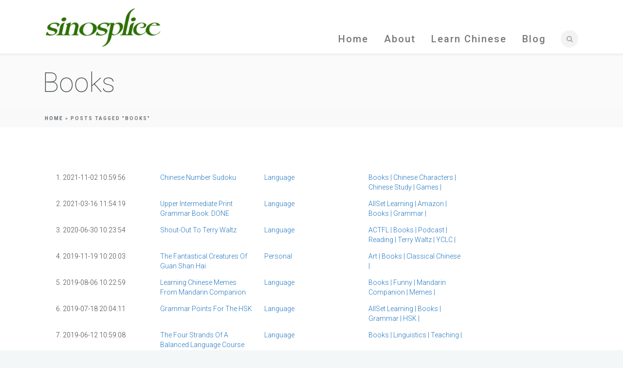

--- FILE ---
content_type: text/html; charset=UTF-8
request_url: https://www.sinosplice.com/life/archives/tag/books
body_size: 184706
content:
<!DOCTYPE html>
<!--[if (gte IE 9)|!(IE)]><!--><html lang="en-US"> <!--<![endif]-->
<head>

	<!-- Basic Page Needs
  ================================================== -->
	<meta http-equiv="X-UA-Compatible" content="IE=9" />
	<meta charset="UTF-8">
	<title>books Archives - Sinosplice</title>
<meta name="author" content="Sinosplice">


	<!-- Mobile Specific Metas
  ================================================== -->
<meta name="viewport" content="width=device-width, initial-scale=1, maximum-scale=1">


	<!-- Modernizer
  ================================================== -->

	<!--[if lt IE 9]>
	<script src="https://www.sinosplice.com/wp-content/themes/florida-wp/js/modernizr.custom.11889.js" type="text/javascript"></script>
	<script src="https://www.sinosplice.com/wp-content/themes/florida-wp/js/respond.js" type="text/javascript"></script>
	<![endif]-->
		<!-- HTML5 Shiv events (end)-->
	<!-- MEGA MENU -->
 	
	
	<!-- Favicons
  ================================================== -->
<link rel="shortcut icon" href="https://www.sinosplice.com/wp-content/uploads/2016/05/sinosplice-icon_16x16-2.png">

	<!-- CSS + JS
  ================================================== -->
<meta name='robots' content='index, follow, max-image-preview:large, max-snippet:-1, max-video-preview:-1' />

	<!-- This site is optimized with the Yoast SEO plugin v26.8 - https://yoast.com/product/yoast-seo-wordpress/ -->
	<link rel="canonical" href="https://www.sinosplice.com/life/archives/tag/books" />
	<meta property="og:locale" content="en_US" />
	<meta property="og:type" content="article" />
	<meta property="og:title" content="books Archives - Sinosplice" />
	<meta property="og:url" content="https://www.sinosplice.com/life/archives/tag/books" />
	<meta property="og:site_name" content="Sinosplice" />
	<meta name="twitter:card" content="summary_large_image" />
	<meta name="twitter:site" content="@sinosplice" />
	<script type="application/ld+json" class="yoast-schema-graph">{"@context":"https://schema.org","@graph":[{"@type":"CollectionPage","@id":"https://www.sinosplice.com/life/archives/tag/books","url":"https://www.sinosplice.com/life/archives/tag/books","name":"books Archives - Sinosplice","isPartOf":{"@id":"https://www.sinosplice.com/#website"},"breadcrumb":{"@id":"https://www.sinosplice.com/life/archives/tag/books#breadcrumb"},"inLanguage":"en-US"},{"@type":"BreadcrumbList","@id":"https://www.sinosplice.com/life/archives/tag/books#breadcrumb","itemListElement":[{"@type":"ListItem","position":1,"name":"Home","item":"https://www.sinosplice.com/"},{"@type":"ListItem","position":2,"name":"books"}]},{"@type":"WebSite","@id":"https://www.sinosplice.com/#website","url":"https://www.sinosplice.com/","name":"Sinosplice","description":"Try to Understand China. Learn Chinese.","potentialAction":[{"@type":"SearchAction","target":{"@type":"EntryPoint","urlTemplate":"https://www.sinosplice.com/?s={search_term_string}"},"query-input":{"@type":"PropertyValueSpecification","valueRequired":true,"valueName":"search_term_string"}}],"inLanguage":"en-US"}]}</script>
	<!-- / Yoast SEO plugin. -->


<link rel='dns-prefetch' href='//secure.gravatar.com' />
<link rel='dns-prefetch' href='//stats.wp.com' />
<link rel='dns-prefetch' href='//fonts.googleapis.com' />
<link rel='dns-prefetch' href='//v0.wordpress.com' />
<link rel='dns-prefetch' href='//jetpack.wordpress.com' />
<link rel='dns-prefetch' href='//s0.wp.com' />
<link rel='dns-prefetch' href='//public-api.wordpress.com' />
<link rel='dns-prefetch' href='//0.gravatar.com' />
<link rel='dns-prefetch' href='//1.gravatar.com' />
<link rel='dns-prefetch' href='//2.gravatar.com' />
<link rel='dns-prefetch' href='//widgets.wp.com' />
<link rel="alternate" type="application/rss+xml" title="Sinosplice &raquo; Feed" href="https://www.sinosplice.com/feed" />
<link rel="alternate" type="application/rss+xml" title="Sinosplice &raquo; Comments Feed" href="https://www.sinosplice.com/comments/feed" />
<link rel="alternate" type="application/rss+xml" title="Sinosplice &raquo; books Tag Feed" href="https://www.sinosplice.com/life/archives/tag/books/feed" />
<style id='wp-img-auto-sizes-contain-inline-css' type='text/css'>
img:is([sizes=auto i],[sizes^="auto," i]){contain-intrinsic-size:3000px 1500px}
/*# sourceURL=wp-img-auto-sizes-contain-inline-css */
</style>
<link rel='stylesheet' id='mb.miniAudioPlayer.css-css' href='https://www.sinosplice.com/wp-content/plugins/wp-miniaudioplayer/css/miniplayer.css?ver=1.9.7' type='text/css' media='screen' />
<style id='wp-emoji-styles-inline-css' type='text/css'>

	img.wp-smiley, img.emoji {
		display: inline !important;
		border: none !important;
		box-shadow: none !important;
		height: 1em !important;
		width: 1em !important;
		margin: 0 0.07em !important;
		vertical-align: -0.1em !important;
		background: none !important;
		padding: 0 !important;
	}
/*# sourceURL=wp-emoji-styles-inline-css */
</style>
<style id='wp-block-library-inline-css' type='text/css'>
:root{--wp-block-synced-color:#7a00df;--wp-block-synced-color--rgb:122,0,223;--wp-bound-block-color:var(--wp-block-synced-color);--wp-editor-canvas-background:#ddd;--wp-admin-theme-color:#007cba;--wp-admin-theme-color--rgb:0,124,186;--wp-admin-theme-color-darker-10:#006ba1;--wp-admin-theme-color-darker-10--rgb:0,107,160.5;--wp-admin-theme-color-darker-20:#005a87;--wp-admin-theme-color-darker-20--rgb:0,90,135;--wp-admin-border-width-focus:2px}@media (min-resolution:192dpi){:root{--wp-admin-border-width-focus:1.5px}}.wp-element-button{cursor:pointer}:root .has-very-light-gray-background-color{background-color:#eee}:root .has-very-dark-gray-background-color{background-color:#313131}:root .has-very-light-gray-color{color:#eee}:root .has-very-dark-gray-color{color:#313131}:root .has-vivid-green-cyan-to-vivid-cyan-blue-gradient-background{background:linear-gradient(135deg,#00d084,#0693e3)}:root .has-purple-crush-gradient-background{background:linear-gradient(135deg,#34e2e4,#4721fb 50%,#ab1dfe)}:root .has-hazy-dawn-gradient-background{background:linear-gradient(135deg,#faaca8,#dad0ec)}:root .has-subdued-olive-gradient-background{background:linear-gradient(135deg,#fafae1,#67a671)}:root .has-atomic-cream-gradient-background{background:linear-gradient(135deg,#fdd79a,#004a59)}:root .has-nightshade-gradient-background{background:linear-gradient(135deg,#330968,#31cdcf)}:root .has-midnight-gradient-background{background:linear-gradient(135deg,#020381,#2874fc)}:root{--wp--preset--font-size--normal:16px;--wp--preset--font-size--huge:42px}.has-regular-font-size{font-size:1em}.has-larger-font-size{font-size:2.625em}.has-normal-font-size{font-size:var(--wp--preset--font-size--normal)}.has-huge-font-size{font-size:var(--wp--preset--font-size--huge)}.has-text-align-center{text-align:center}.has-text-align-left{text-align:left}.has-text-align-right{text-align:right}.has-fit-text{white-space:nowrap!important}#end-resizable-editor-section{display:none}.aligncenter{clear:both}.items-justified-left{justify-content:flex-start}.items-justified-center{justify-content:center}.items-justified-right{justify-content:flex-end}.items-justified-space-between{justify-content:space-between}.screen-reader-text{border:0;clip-path:inset(50%);height:1px;margin:-1px;overflow:hidden;padding:0;position:absolute;width:1px;word-wrap:normal!important}.screen-reader-text:focus{background-color:#ddd;clip-path:none;color:#444;display:block;font-size:1em;height:auto;left:5px;line-height:normal;padding:15px 23px 14px;text-decoration:none;top:5px;width:auto;z-index:100000}html :where(.has-border-color){border-style:solid}html :where([style*=border-top-color]){border-top-style:solid}html :where([style*=border-right-color]){border-right-style:solid}html :where([style*=border-bottom-color]){border-bottom-style:solid}html :where([style*=border-left-color]){border-left-style:solid}html :where([style*=border-width]){border-style:solid}html :where([style*=border-top-width]){border-top-style:solid}html :where([style*=border-right-width]){border-right-style:solid}html :where([style*=border-bottom-width]){border-bottom-style:solid}html :where([style*=border-left-width]){border-left-style:solid}html :where(img[class*=wp-image-]){height:auto;max-width:100%}:where(figure){margin:0 0 1em}html :where(.is-position-sticky){--wp-admin--admin-bar--position-offset:var(--wp-admin--admin-bar--height,0px)}@media screen and (max-width:600px){html :where(.is-position-sticky){--wp-admin--admin-bar--position-offset:0px}}

/*# sourceURL=wp-block-library-inline-css */
</style><style id='global-styles-inline-css' type='text/css'>
:root{--wp--preset--aspect-ratio--square: 1;--wp--preset--aspect-ratio--4-3: 4/3;--wp--preset--aspect-ratio--3-4: 3/4;--wp--preset--aspect-ratio--3-2: 3/2;--wp--preset--aspect-ratio--2-3: 2/3;--wp--preset--aspect-ratio--16-9: 16/9;--wp--preset--aspect-ratio--9-16: 9/16;--wp--preset--color--black: #000000;--wp--preset--color--cyan-bluish-gray: #abb8c3;--wp--preset--color--white: #ffffff;--wp--preset--color--pale-pink: #f78da7;--wp--preset--color--vivid-red: #cf2e2e;--wp--preset--color--luminous-vivid-orange: #ff6900;--wp--preset--color--luminous-vivid-amber: #fcb900;--wp--preset--color--light-green-cyan: #7bdcb5;--wp--preset--color--vivid-green-cyan: #00d084;--wp--preset--color--pale-cyan-blue: #8ed1fc;--wp--preset--color--vivid-cyan-blue: #0693e3;--wp--preset--color--vivid-purple: #9b51e0;--wp--preset--gradient--vivid-cyan-blue-to-vivid-purple: linear-gradient(135deg,rgb(6,147,227) 0%,rgb(155,81,224) 100%);--wp--preset--gradient--light-green-cyan-to-vivid-green-cyan: linear-gradient(135deg,rgb(122,220,180) 0%,rgb(0,208,130) 100%);--wp--preset--gradient--luminous-vivid-amber-to-luminous-vivid-orange: linear-gradient(135deg,rgb(252,185,0) 0%,rgb(255,105,0) 100%);--wp--preset--gradient--luminous-vivid-orange-to-vivid-red: linear-gradient(135deg,rgb(255,105,0) 0%,rgb(207,46,46) 100%);--wp--preset--gradient--very-light-gray-to-cyan-bluish-gray: linear-gradient(135deg,rgb(238,238,238) 0%,rgb(169,184,195) 100%);--wp--preset--gradient--cool-to-warm-spectrum: linear-gradient(135deg,rgb(74,234,220) 0%,rgb(151,120,209) 20%,rgb(207,42,186) 40%,rgb(238,44,130) 60%,rgb(251,105,98) 80%,rgb(254,248,76) 100%);--wp--preset--gradient--blush-light-purple: linear-gradient(135deg,rgb(255,206,236) 0%,rgb(152,150,240) 100%);--wp--preset--gradient--blush-bordeaux: linear-gradient(135deg,rgb(254,205,165) 0%,rgb(254,45,45) 50%,rgb(107,0,62) 100%);--wp--preset--gradient--luminous-dusk: linear-gradient(135deg,rgb(255,203,112) 0%,rgb(199,81,192) 50%,rgb(65,88,208) 100%);--wp--preset--gradient--pale-ocean: linear-gradient(135deg,rgb(255,245,203) 0%,rgb(182,227,212) 50%,rgb(51,167,181) 100%);--wp--preset--gradient--electric-grass: linear-gradient(135deg,rgb(202,248,128) 0%,rgb(113,206,126) 100%);--wp--preset--gradient--midnight: linear-gradient(135deg,rgb(2,3,129) 0%,rgb(40,116,252) 100%);--wp--preset--font-size--small: 13px;--wp--preset--font-size--medium: 20px;--wp--preset--font-size--large: 36px;--wp--preset--font-size--x-large: 42px;--wp--preset--spacing--20: 0.44rem;--wp--preset--spacing--30: 0.67rem;--wp--preset--spacing--40: 1rem;--wp--preset--spacing--50: 1.5rem;--wp--preset--spacing--60: 2.25rem;--wp--preset--spacing--70: 3.38rem;--wp--preset--spacing--80: 5.06rem;--wp--preset--shadow--natural: 6px 6px 9px rgba(0, 0, 0, 0.2);--wp--preset--shadow--deep: 12px 12px 50px rgba(0, 0, 0, 0.4);--wp--preset--shadow--sharp: 6px 6px 0px rgba(0, 0, 0, 0.2);--wp--preset--shadow--outlined: 6px 6px 0px -3px rgb(255, 255, 255), 6px 6px rgb(0, 0, 0);--wp--preset--shadow--crisp: 6px 6px 0px rgb(0, 0, 0);}:where(.is-layout-flex){gap: 0.5em;}:where(.is-layout-grid){gap: 0.5em;}body .is-layout-flex{display: flex;}.is-layout-flex{flex-wrap: wrap;align-items: center;}.is-layout-flex > :is(*, div){margin: 0;}body .is-layout-grid{display: grid;}.is-layout-grid > :is(*, div){margin: 0;}:where(.wp-block-columns.is-layout-flex){gap: 2em;}:where(.wp-block-columns.is-layout-grid){gap: 2em;}:where(.wp-block-post-template.is-layout-flex){gap: 1.25em;}:where(.wp-block-post-template.is-layout-grid){gap: 1.25em;}.has-black-color{color: var(--wp--preset--color--black) !important;}.has-cyan-bluish-gray-color{color: var(--wp--preset--color--cyan-bluish-gray) !important;}.has-white-color{color: var(--wp--preset--color--white) !important;}.has-pale-pink-color{color: var(--wp--preset--color--pale-pink) !important;}.has-vivid-red-color{color: var(--wp--preset--color--vivid-red) !important;}.has-luminous-vivid-orange-color{color: var(--wp--preset--color--luminous-vivid-orange) !important;}.has-luminous-vivid-amber-color{color: var(--wp--preset--color--luminous-vivid-amber) !important;}.has-light-green-cyan-color{color: var(--wp--preset--color--light-green-cyan) !important;}.has-vivid-green-cyan-color{color: var(--wp--preset--color--vivid-green-cyan) !important;}.has-pale-cyan-blue-color{color: var(--wp--preset--color--pale-cyan-blue) !important;}.has-vivid-cyan-blue-color{color: var(--wp--preset--color--vivid-cyan-blue) !important;}.has-vivid-purple-color{color: var(--wp--preset--color--vivid-purple) !important;}.has-black-background-color{background-color: var(--wp--preset--color--black) !important;}.has-cyan-bluish-gray-background-color{background-color: var(--wp--preset--color--cyan-bluish-gray) !important;}.has-white-background-color{background-color: var(--wp--preset--color--white) !important;}.has-pale-pink-background-color{background-color: var(--wp--preset--color--pale-pink) !important;}.has-vivid-red-background-color{background-color: var(--wp--preset--color--vivid-red) !important;}.has-luminous-vivid-orange-background-color{background-color: var(--wp--preset--color--luminous-vivid-orange) !important;}.has-luminous-vivid-amber-background-color{background-color: var(--wp--preset--color--luminous-vivid-amber) !important;}.has-light-green-cyan-background-color{background-color: var(--wp--preset--color--light-green-cyan) !important;}.has-vivid-green-cyan-background-color{background-color: var(--wp--preset--color--vivid-green-cyan) !important;}.has-pale-cyan-blue-background-color{background-color: var(--wp--preset--color--pale-cyan-blue) !important;}.has-vivid-cyan-blue-background-color{background-color: var(--wp--preset--color--vivid-cyan-blue) !important;}.has-vivid-purple-background-color{background-color: var(--wp--preset--color--vivid-purple) !important;}.has-black-border-color{border-color: var(--wp--preset--color--black) !important;}.has-cyan-bluish-gray-border-color{border-color: var(--wp--preset--color--cyan-bluish-gray) !important;}.has-white-border-color{border-color: var(--wp--preset--color--white) !important;}.has-pale-pink-border-color{border-color: var(--wp--preset--color--pale-pink) !important;}.has-vivid-red-border-color{border-color: var(--wp--preset--color--vivid-red) !important;}.has-luminous-vivid-orange-border-color{border-color: var(--wp--preset--color--luminous-vivid-orange) !important;}.has-luminous-vivid-amber-border-color{border-color: var(--wp--preset--color--luminous-vivid-amber) !important;}.has-light-green-cyan-border-color{border-color: var(--wp--preset--color--light-green-cyan) !important;}.has-vivid-green-cyan-border-color{border-color: var(--wp--preset--color--vivid-green-cyan) !important;}.has-pale-cyan-blue-border-color{border-color: var(--wp--preset--color--pale-cyan-blue) !important;}.has-vivid-cyan-blue-border-color{border-color: var(--wp--preset--color--vivid-cyan-blue) !important;}.has-vivid-purple-border-color{border-color: var(--wp--preset--color--vivid-purple) !important;}.has-vivid-cyan-blue-to-vivid-purple-gradient-background{background: var(--wp--preset--gradient--vivid-cyan-blue-to-vivid-purple) !important;}.has-light-green-cyan-to-vivid-green-cyan-gradient-background{background: var(--wp--preset--gradient--light-green-cyan-to-vivid-green-cyan) !important;}.has-luminous-vivid-amber-to-luminous-vivid-orange-gradient-background{background: var(--wp--preset--gradient--luminous-vivid-amber-to-luminous-vivid-orange) !important;}.has-luminous-vivid-orange-to-vivid-red-gradient-background{background: var(--wp--preset--gradient--luminous-vivid-orange-to-vivid-red) !important;}.has-very-light-gray-to-cyan-bluish-gray-gradient-background{background: var(--wp--preset--gradient--very-light-gray-to-cyan-bluish-gray) !important;}.has-cool-to-warm-spectrum-gradient-background{background: var(--wp--preset--gradient--cool-to-warm-spectrum) !important;}.has-blush-light-purple-gradient-background{background: var(--wp--preset--gradient--blush-light-purple) !important;}.has-blush-bordeaux-gradient-background{background: var(--wp--preset--gradient--blush-bordeaux) !important;}.has-luminous-dusk-gradient-background{background: var(--wp--preset--gradient--luminous-dusk) !important;}.has-pale-ocean-gradient-background{background: var(--wp--preset--gradient--pale-ocean) !important;}.has-electric-grass-gradient-background{background: var(--wp--preset--gradient--electric-grass) !important;}.has-midnight-gradient-background{background: var(--wp--preset--gradient--midnight) !important;}.has-small-font-size{font-size: var(--wp--preset--font-size--small) !important;}.has-medium-font-size{font-size: var(--wp--preset--font-size--medium) !important;}.has-large-font-size{font-size: var(--wp--preset--font-size--large) !important;}.has-x-large-font-size{font-size: var(--wp--preset--font-size--x-large) !important;}
/*# sourceURL=global-styles-inline-css */
</style>

<style id='classic-theme-styles-inline-css' type='text/css'>
/*! This file is auto-generated */
.wp-block-button__link{color:#fff;background-color:#32373c;border-radius:9999px;box-shadow:none;text-decoration:none;padding:calc(.667em + 2px) calc(1.333em + 2px);font-size:1.125em}.wp-block-file__button{background:#32373c;color:#fff;text-decoration:none}
/*# sourceURL=/wp-includes/css/classic-themes.min.css */
</style>
<link rel='stylesheet' id='main-style-css' href='https://www.sinosplice.com/wp-content/themes/florida-wp/css/master-min.php?ver=a216211438606dd29f793389b2e8a78d' type='text/css' media='all' />
<link rel='stylesheet' id='google_fonts_css-css' href='https://fonts.googleapis.com/css?family=Raleway%3A300%2C400%2C600%2C700&#038;ver=6.9' type='text/css' media='all' />
<link rel='stylesheet' id='gfont-style-css' href='https://fonts.googleapis.com/css?family=Roboto%3A100%2C300%2C400%2C500%2C700%7CRoboto+Slab%3A300%2C400%2C700&#038;ver=6.9' type='text/css' media='all' />
<link rel='stylesheet' id='webnus-dynamic-styles-css' href='https://www.sinosplice.com/wp-content/themes/florida-wp/css/dyncss.css?ver=a216211438606dd29f793389b2e8a78d' type='text/css' media='all' />
<style id='webnus-dynamic-styles-inline-css' type='text/css'>
#wrap ul#nav * { font-size:20px; }#wrap ul#nav * { letter-spacing:2px; }#wrap ul#nav * { line-height:20px; }#wrap p { font-size:20px; }#wrap p { line-height:28px; }a {color:#1e73be;}a:hover {color:#23a5dd;}a:visited {color:#578fbf;}#wrap #scroll-top a {background-color:#cecece;}#wrap #scroll-top a:hover {background-color:#81d742;}#wrap .blog-post h4, .blog-post h1, #wrap .blog-post h3, #wrap .blog-line h4, #wrap .blog-single-post h1 { font-family:Raleway;}#footer { background-color:#dddddd; }.footbot { background-color:#f2f2f2; }#headline, #headline2 {padding: 0}#main-content a, .blog-post a, .blog-line a {color: #0093d0;-webkit-transition: color 0.18s ease;-moz-transition: color 0.18s ease;-o-transition: color 0.18s ease;transition: color 0.18s ease;}#main-content a:link, .blog-post a:link, .blog-line a:link {text-decoration:none;}#main-content a:visited, .blog-post a:visited, .blog-line a:visited {text-decoration:none;}#main-content a:hover, .blog-post a:hover, .blog-line a:hover {text-decoration:underline;}#main-content a:active, .blog-post a:active, .blog-line a:active {text-decoration:underline;}#main-content a img {text-decoration:none;}section.wpb_row {margin-bottom:0}#main-content ul, #main-content ol {padding-left:2.5em;list-style-position: outside;}#main-content ul li, #main-content ol li {margin: 0 0 0.5em 1em;line-height:1.5em;font-size: 150%;}.post ul li, .post ol li {margin: 0 0 0.3em 0;line-height:1.5em;font-size: 150%;}#main-content .wpb_text_column {padding-right: 2em;padding-bottom: 1em;}div.alignleft {float: left;margin: 0 2em 1em 0;}div.alignright {float: right;margin: 0 0 1em 2em;}
/*# sourceURL=webnus-dynamic-styles-inline-css */
</style>
<link rel='stylesheet' id='jetpack_likes-css' href='https://www.sinosplice.com/wp-content/plugins/jetpack/modules/likes/style.css?ver=15.4' type='text/css' media='all' />
<link rel='stylesheet' id='parent-style-css' href='https://www.sinosplice.com/wp-content/themes/florida-wp/style.css?ver=a216211438606dd29f793389b2e8a78d' type='text/css' media='all' />
<link rel='stylesheet' id='child-style-css' href='https://www.sinosplice.com/wp-content/themes/Florida_child_theme/style.css?ver=a216211438606dd29f793389b2e8a78d' type='text/css' media='all' />
<script type="text/javascript" src="https://www.sinosplice.com/wp-includes/js/jquery/jquery.min.js?ver=3.7.1" id="jquery-core-js"></script>
<script type="text/javascript" src="https://www.sinosplice.com/wp-includes/js/jquery/jquery-migrate.min.js?ver=3.4.1" id="jquery-migrate-js"></script>
<script type="text/javascript" src="https://www.sinosplice.com/wp-content/plugins/wp-miniaudioplayer/js/jquery.mb.miniAudioPlayer.js?ver=1.9.7" id="mb.miniAudioPlayer-js"></script>
<script type="text/javascript" src="https://www.sinosplice.com/wp-content/plugins/wp-miniaudioplayer/js/map_overwrite_default_me.js?ver=1.9.7" id="map_overwrite_default_me-js"></script>
<script type="text/javascript" src="https://www.sinosplice.com/wp-content/plugins/google-analyticator/external-tracking.min.js?ver=6.5.7" id="ga-external-tracking-js"></script>
<script></script><link rel="https://api.w.org/" href="https://www.sinosplice.com/wp-json/" /><link rel="alternate" title="JSON" type="application/json" href="https://www.sinosplice.com/wp-json/wp/v2/tags/26" />   <link rel="stylesheet" type="text/css" href="https://www.sinosplice.com/wp-content/plugins/sinosplice-tooltips/style/SinospliceTooltips.css" />
   <link rel="stylesheet" type="text/css" href="https://www.sinosplice.com/wp-content/plugins/sinosplice-tooltips/themes/yellow.css" />
   <script type="text/javascript" src="https://www.sinosplice.com/wp-content/plugins/sinosplice-tooltips/js/addtones.js"></script>
   <script type="text/javascript" src="https://www.sinosplice.com/wp-content/plugins/sinosplice-tooltips/js/SinospliceTooltips.js"></script>
   <script type="text/javascript">
      var spanclass = 'info';
      var originaltext = 'yes';
      var toneconversion = 'yes1';
      eST = function(){enableSinospliceTooltips()};
      if (window.addEventListener) // W3C standard
         window.addEventListener('load',eST,false)
      else if (window.attachEvent) // MSIE
         window.attachEvent('onload',eST);
   </script>
<!-- start miniAudioPlayer custom CSS -->

<style id="map_custom_css">
       /* DO NOT REMOVE OR MODIFY */
/*{'skinName': 'mySkin', 'borderRadius': 5, 'main': 'rgb(255, 217, 102)', 'secondary': 'rgb(68, 68, 68)', 'playerPadding': 0}*/
/* END - DO NOT REMOVE OR MODIFY */
/*++++++++++++++++++++++++++++++++++++++++++++++++++
Copyright (c) 2001-2014. Matteo Bicocchi (Pupunzi);
http://pupunzi.com/mb.components/mb.miniAudioPlayer/demo/skinMaker.html

Skin name: mySkin
borderRadius: 5
background: rgb(255, 217, 102)
icons: rgb(68, 68, 68)
border: rgb(55, 55, 55)
borderLeft: rgb(255, 230, 153)
borderRight: rgb(255, 204, 51)
mute: rgba(68, 68, 68, 0.4)
download: rgba(255, 217, 102, 0.4)
downloadHover: rgb(255, 217, 102)
++++++++++++++++++++++++++++++++++++++++++++++++++*/

/* Older browser (IE8) - not supporting rgba() */
.mbMiniPlayer.mySkin .playerTable span{background-color:#ffd966}
.mbMiniPlayer.mySkin .playerTable span.map_play{border-left:1px solid #ffd966;}
.mbMiniPlayer.mySkin .playerTable span.map_volume{border-right:1px solid #ffd966;}
.mbMiniPlayer.mySkin .playerTable span.map_volume.mute{color: #444444;}
.mbMiniPlayer.mySkin .map_download{color: #444444;}
.mbMiniPlayer.mySkin .map_download:hover{color: #444444;}
.mbMiniPlayer.mySkin .playerTable span{color: #444444;}
.mbMiniPlayer.mySkin .playerTable {border: 1px solid #444444 !important;}

/*++++++++++++++++++++++++++++++++++++++++++++++++*/

.mbMiniPlayer.mySkin .playerTable{background-color:transparent; border-radius:5px !important;}
.mbMiniPlayer.mySkin .playerTable span{background-color:rgb(255, 217, 102); padding:3px !important; font-size: 20px;}
.mbMiniPlayer.mySkin .playerTable span.map_time{ font-size: 12px !important; width: 50px !important}
.mbMiniPlayer.mySkin .playerTable span.map_title{ padding:4px !important}
.mbMiniPlayer.mySkin .playerTable span.map_play{border-left:1px solid rgb(255, 204, 51); border-radius:0 4px 4px 0 !important;}
.mbMiniPlayer.mySkin .playerTable span.map_volume{padding-left:6px !important}
.mbMiniPlayer.mySkin .playerTable span.map_volume{border-right:1px solid rgb(255, 230, 153); border-radius:4px 0 0 4px !important;}
.mbMiniPlayer.mySkin .playerTable span.map_volume.mute{color: rgba(68, 68, 68, 0.4);}
.mbMiniPlayer.mySkin .map_download{color: rgba(255, 217, 102, 0.4);}
.mbMiniPlayer.mySkin .map_download:hover{color: rgb(255, 217, 102);}
.mbMiniPlayer.mySkin .playerTable span{color: rgb(68, 68, 68);text-shadow: none!important;}
.mbMiniPlayer.mySkin .playerTable span{color: rgb(68, 68, 68);}
.mbMiniPlayer.mySkin .playerTable {border: 1px solid rgb(55, 55, 55) !important;}
.mbMiniPlayer.mySkin .playerTable span.map_title{color: #000; text-shadow:none!important}
.mbMiniPlayer.mySkin .playerTable .jp-load-bar{background-color:rgba(255, 217, 102, 0.3);}
.mbMiniPlayer.mySkin .playerTable .jp-play-bar{background-color:#ffd966;}
.mbMiniPlayer.mySkin .playerTable span.map_volumeLevel a{background-color:rgb(94, 94, 94); height:80%!important }
.mbMiniPlayer.mySkin .playerTable span.map_volumeLevel a.sel{background-color:#444444;}
.mbMiniPlayer.mySkin  span.map_download{font-size:50px !important;}
/* Wordpress playlist select */
.map_pl_container .pl_item.sel{background-color:#ffd966 !important; color: #444444}
/*++++++++++++++++++++++++++++++++++++++++++++++++*/
       </style>
	
<!-- end miniAudioPlayer custom CSS -->	
	<style>img#wpstats{display:none}</style>
		<style type="text/css" media="screen">body{  } </style><script type="text/javascript">
	var _gaq = _gaq || [];
  
	_gaq.push(['_setAccount', 'UA-340127-1']);
    _gaq.push(['_addDevId', 'i9k95']); // Google Analyticator App ID with Google
	_gaq.push(['_trackPageview']);

	(function() {
		var ga = document.createElement('script'); ga.type = 'text/javascript'; ga.async = true;
		                ga.src = ('https:' == document.location.protocol ? 'https://ssl' : 'http://www') + '.google-analytics.com/ga.js';
		                var s = document.getElementsByTagName('script')[0]; s.parentNode.insertBefore(ga, s);
	})();
</script><script src="https://web-player.art19.com/assets/current.js" type="text/javascript"></script>
<link href="https://web-player.art19.com/assets/current.css" media="screen" rel="stylesheet" type="text/css"><meta name="generator" content="Powered by WPBakery Page Builder - drag and drop page builder for WordPress."/>
<!-- Google Analytics Tracking by Google Analyticator 6.5.7 -->
<script type="text/javascript">
    var analyticsFileTypes = [];
    var analyticsSnippet = 'disabled';
    var analyticsEventTracking = 'enabled';
</script>
<script type="text/javascript">
	(function(i,s,o,g,r,a,m){i['GoogleAnalyticsObject']=r;i[r]=i[r]||function(){
	(i[r].q=i[r].q||[]).push(arguments)},i[r].l=1*new Date();a=s.createElement(o),
	m=s.getElementsByTagName(o)[0];a.async=1;a.src=g;m.parentNode.insertBefore(a,m)
	})(window,document,'script','//www.google-analytics.com/analytics.js','ga');
	ga('create', 'UA-340127-1', 'auto');
 
	ga('send', 'pageview');
</script>
		<style type="text/css" id="wp-custom-css">
			/*
Welcome to Custom CSS!

To learn how this works, see http://wp.me/PEmnE-Bt
*/
@media (min-width: 960px) {
	.logo img {
		margin-top: 15px !important;
	}
}

@media (min-width: 1200px) {
	.logo img {
		margin-top: 12px !important;
	}
}

@media (max-width: 960px) {
	.logo img {
		margin-top: 3px !important;
	}
}

@media (max-width: 768px) {
	.logo img {
		margin-top: 3px !important;
	}
}

@media (max-width: 480px) {
	.logo img {
		margin-top: 3px !important;
	}
}

#nav > li.current::after,
#header.sm-rgt-mn #menu-icon span.mn-ext1,
#header.sm-rgt-mn #menu-icon span.mn-ext2,
#header.sm-rgt-mn #menu-icon span.mn-ext3 {
	background-color: #2d7200;
}

/*
	CSS Migrated from Jetpack:
*/

/*
Welcome to Custom CSS!

To learn how this works, see http://wp.me/PEmnE-Bt
*/
@media (min-width: 960px) {
	.logo img {
		margin-top: 15px !important;
	}
}

@media (min-width: 1200px) {
	.logo img {
		margin-top: 12px !important;
	}
}

@media (max-width: 960px) {
	.logo img {
		margin-top: 3px !important;
	}
}

@media (max-width: 768px) {
	.logo img {
		margin-top: 3px !important;
	}
}

@media (max-width: 480px) {
	.logo img {
		margin-top: 3px !important;
	}
}

#nav > li.current::after,
#header.sm-rgt-mn #menu-icon span.mn-ext1,
#header.sm-rgt-mn #menu-icon span.mn-ext2,
#header.sm-rgt-mn #menu-icon span.mn-ext3 {
	background-color: #2d7200;
}

/* Indiviual Post Page Edits */

.wp-block-image figcaption {
    margin-top: 0;
    margin-bottom: 1.8em;
}

pre, code {
    padding: 5px 5px;
    font-size: 100%;
}		</style>
		<noscript><style> .wpb_animate_when_almost_visible { opacity: 1; }</style></noscript></head>







<body data-rsssl=1 class="archive tag tag-books tag-26 wp-theme-florida-wp wp-child-theme-Florida_child_theme default-header  wpb-js-composer js-comp-ver-8.3.1 vc_responsive">

	<!-- Primary Page Layout
	================================================== -->

<div id="wrap" class="colorskin- ">



<header id="header" class="horizontal-w  sm-rgt-mn  ">
<div class="container">
<div class="col-md-3 col-sm-3 logo-wrap">
<div class="logo">
<a href="https://www.sinosplice.com/"><img src="https://www.sinosplice.com/wp-content/uploads/2016/11/sinosplice-logo_480x176-300x110.png" width="240" id="img-logo-w1" alt="logo" class="img-logo-w1"></a><a href="https://www.sinosplice.com/"><img src="https://www.sinosplice.com/wp-content/uploads/2016/11/sinosplice-logo_480x176-300x110.png" width="240" id="img-logo-w2" alt="logo" class="img-logo-w2"></a><span class="logo-sticky"><a href="https://www.sinosplice.com/"><img src="https://www.sinosplice.com/wp-content/uploads/2016/11/sinosplice-logo_480x176-300x110.png" width="120" id="img-logo-w3" alt="logo" class="img-logo-w3"></a></span></div></div>
<nav id="nav-wrap" class="nav-wrap1 col-md-9 col-sm-9">
	<div class="container">
		


		<div id="search-form">
		<a href="javascript:void(0)" class="search-form-icon"><i id="searchbox-icon" class="fa-search"></i></a>
	<div id="search-form-box" class="search-form-box">
			<form action="https://www.sinosplice.com/" method="get">
				<input type="text" class="search-text-box" id="search-box" name="s">
			</form>
			</div>
		</div>
						<ul id="nav"><li id="menu-item-7482" class="menu-item menu-item-type-post_type menu-item-object-page menu-item-home menu-item-7482"><a title="Sinosplice Home" href="https://www.sinosplice.com/" data-description="">Home</a></li>
<li id="menu-item-7484" class="menu-item menu-item-type-post_type menu-item-object-page menu-item-7484"><a title="About John Pasden" href="https://www.sinosplice.com/about" data-description="">About</a></li>
<li id="menu-item-7485" class="menu-item menu-item-type-post_type menu-item-object-page menu-item-7485"><a title="Free Resources for Learning Mandarin Chinese" href="https://www.sinosplice.com/learn-chinese" data-description="">Learn Chinese</a></li>
<li id="menu-item-7483" class="menu-item menu-item-type-post_type menu-item-object-page current_page_parent menu-item-7483"><a href="https://www.sinosplice.com/life" data-description="">Blog</a></li>
</ul>	</div>
</nav>
		<!-- /nav-wrap -->
</div>

</header>

<!-- end-header -->

    <style>

        .archive-title {
            padding: 50px;
            text-align: center;
        }

        .post-item-meta p {
            margin: 0;
        }

        .post-item {
            padding: 20px 0;
        }

        .meta-item {
            font-weight: 500;
        }

        .post-item-meta a {
            text-transform: capitalize;
        }

        .post-item-meta .tag-separator:last-of-type {
            display: none !important;
        }

        .archive-description {
            max-width: 920px;
            padding: 20px;
            margin: auto;
            clear: both;
        }

        ul.archives {
            margin: 0;
            padding: 0;
            list-style: decimal;
            display: flex;
            flex-direction: column;
        }

        ul.archives li {
            display:flex;
        }

        ul.archives li div {
            flex: 0 0 20%;
            padding: 0 10px;
        }

        ul.archives li {
            padding 5px 0 ;
        }

        .post-list {
            padding: 2em;
            margin: auto;
            clear: both;
        }

        .item-count {
            padding-right: 20px;
        }

        ul.archives li div a {
            text-transform: capitalize;
        }

        ul.archives li:hover {
            background: beige;
        }

        section.container {
            max-width: 100%;
            overflow-x: scroll;
        }

    </style>

 <section id="headline">
    <div class="container">
      <h2>books</h2>
    </div>
  </section>
    <div class="breadcrumbs-w"><div class="container"><div id="crumbs"><a href="https://www.sinosplice.com">Home</a> &raquo; <span class="current">Posts tagged "books"</span></div></div></div>

    <section class="container" >
    <hr class="vertical-space2">
	                <p class="description"></p>

	<!-- begin-main-content -->
        <section>
            <div class="post-list">
                <ul class="archives">
     
                        <li class="post-list-item">

                            <!--  count   -->

                            <!--  end count   -->

                            <!--  date   -->
                            <div class="post-date">
                                 <span class="item-count">1.   2021-11-02 10:59:56                            </div>
                            <!--  end date   -->

                            <!--  title   -->
                            <div class="post-title">
                                <a href="https://www.sinosplice.com/life/archives/2021/11/02/chinese-number-sudoku">Chinese Number Sudoku</a>
                            </div>
                            <!--  end title   -->

                            <!--  categories   -->
                            <div class="post-cat">
                                
                                    <span><a href="https://www.sinosplice.com/life/archives/category/language ">language</a> </span>

                                                                </div>

                            <!--  end categories   -->

                            <!--   tags   -->

                            <div class="archive-post-tags">
                                
                                        <a href="https://www.sinosplice.com/life/archives/tag/books ">books  <span
                                                class="tag-separator">  | </span></a>

                                        
                                        <a href="https://www.sinosplice.com/life/archives/tag/chinese-characters ">Chinese characters  <span
                                                class="tag-separator">  | </span></a>

                                        
                                        <a href="https://www.sinosplice.com/life/archives/tag/chinese-study ">Chinese study  <span
                                                class="tag-separator">  | </span></a>

                                        
                                        <a href="https://www.sinosplice.com/life/archives/tag/games ">games  <span
                                                class="tag-separator">  | </span></a>

                                                                    </div>

                            <!--  end tags   -->

                        </li>

                        <li class="post-list-item">

                            <!--  count   -->

                            <!--  end count   -->

                            <!--  date   -->
                            <div class="post-date">
                                 <span class="item-count">2.   2021-03-16 11:54:19                            </div>
                            <!--  end date   -->

                            <!--  title   -->
                            <div class="post-title">
                                <a href="https://www.sinosplice.com/life/archives/2021/03/16/upper-intermediate-print-grammar-book-done">Upper Intermediate Print Grammar Book: DONE</a>
                            </div>
                            <!--  end title   -->

                            <!--  categories   -->
                            <div class="post-cat">
                                
                                    <span><a href="https://www.sinosplice.com/life/archives/category/language ">language</a> </span>

                                                                </div>

                            <!--  end categories   -->

                            <!--   tags   -->

                            <div class="archive-post-tags">
                                
                                        <a href="https://www.sinosplice.com/life/archives/tag/allset-learning ">AllSet Learning  <span
                                                class="tag-separator">  | </span></a>

                                        
                                        <a href="https://www.sinosplice.com/life/archives/tag/amazon ">Amazon  <span
                                                class="tag-separator">  | </span></a>

                                        
                                        <a href="https://www.sinosplice.com/life/archives/tag/books ">books  <span
                                                class="tag-separator">  | </span></a>

                                        
                                        <a href="https://www.sinosplice.com/life/archives/tag/grammar ">grammar  <span
                                                class="tag-separator">  | </span></a>

                                                                    </div>

                            <!--  end tags   -->

                        </li>

                        <li class="post-list-item">

                            <!--  count   -->

                            <!--  end count   -->

                            <!--  date   -->
                            <div class="post-date">
                                 <span class="item-count">3.   2020-06-30 10:23:54                            </div>
                            <!--  end date   -->

                            <!--  title   -->
                            <div class="post-title">
                                <a href="https://www.sinosplice.com/life/archives/2020/06/30/shout-out-to-terry-waltz">Shout-out to Terry Waltz</a>
                            </div>
                            <!--  end title   -->

                            <!--  categories   -->
                            <div class="post-cat">
                                
                                    <span><a href="https://www.sinosplice.com/life/archives/category/language ">language</a> </span>

                                                                </div>

                            <!--  end categories   -->

                            <!--   tags   -->

                            <div class="archive-post-tags">
                                
                                        <a href="https://www.sinosplice.com/life/archives/tag/actfl ">ACTFL  <span
                                                class="tag-separator">  | </span></a>

                                        
                                        <a href="https://www.sinosplice.com/life/archives/tag/books ">books  <span
                                                class="tag-separator">  | </span></a>

                                        
                                        <a href="https://www.sinosplice.com/life/archives/tag/podcast ">podcast  <span
                                                class="tag-separator">  | </span></a>

                                        
                                        <a href="https://www.sinosplice.com/life/archives/tag/reading ">reading  <span
                                                class="tag-separator">  | </span></a>

                                        
                                        <a href="https://www.sinosplice.com/life/archives/tag/terry-waltz ">Terry Waltz  <span
                                                class="tag-separator">  | </span></a>

                                        
                                        <a href="https://www.sinosplice.com/life/archives/tag/yclc ">YCLC  <span
                                                class="tag-separator">  | </span></a>

                                                                    </div>

                            <!--  end tags   -->

                        </li>

                        <li class="post-list-item">

                            <!--  count   -->

                            <!--  end count   -->

                            <!--  date   -->
                            <div class="post-date">
                                 <span class="item-count">4.   2019-11-19 10:20:03                            </div>
                            <!--  end date   -->

                            <!--  title   -->
                            <div class="post-title">
                                <a href="https://www.sinosplice.com/life/archives/2019/11/19/the-fantastical-creatures-of-guan-shan-hai">The Fantastical Creatures of Guan Shan Hai</a>
                            </div>
                            <!--  end title   -->

                            <!--  categories   -->
                            <div class="post-cat">
                                
                                    <span><a href="https://www.sinosplice.com/life/archives/category/personal ">personal</a> </span>

                                                                </div>

                            <!--  end categories   -->

                            <!--   tags   -->

                            <div class="archive-post-tags">
                                
                                        <a href="https://www.sinosplice.com/life/archives/tag/art ">art  <span
                                                class="tag-separator">  | </span></a>

                                        
                                        <a href="https://www.sinosplice.com/life/archives/tag/books ">books  <span
                                                class="tag-separator">  | </span></a>

                                        
                                        <a href="https://www.sinosplice.com/life/archives/tag/classical-chinese ">classical Chinese  <span
                                                class="tag-separator">  | </span></a>

                                                                    </div>

                            <!--  end tags   -->

                        </li>

                        <li class="post-list-item">

                            <!--  count   -->

                            <!--  end count   -->

                            <!--  date   -->
                            <div class="post-date">
                                 <span class="item-count">5.   2019-08-06 10:22:59                            </div>
                            <!--  end date   -->

                            <!--  title   -->
                            <div class="post-title">
                                <a href="https://www.sinosplice.com/life/archives/2019/08/06/learning-chinese-memes-from-mandarin-companion">Learning Chinese Memes from Mandarin Companion</a>
                            </div>
                            <!--  end title   -->

                            <!--  categories   -->
                            <div class="post-cat">
                                
                                    <span><a href="https://www.sinosplice.com/life/archives/category/language ">language</a> </span>

                                                                </div>

                            <!--  end categories   -->

                            <!--   tags   -->

                            <div class="archive-post-tags">
                                
                                        <a href="https://www.sinosplice.com/life/archives/tag/books ">books  <span
                                                class="tag-separator">  | </span></a>

                                        
                                        <a href="https://www.sinosplice.com/life/archives/tag/funny ">funny  <span
                                                class="tag-separator">  | </span></a>

                                        
                                        <a href="https://www.sinosplice.com/life/archives/tag/mandarin-companion ">Mandarin Companion  <span
                                                class="tag-separator">  | </span></a>

                                        
                                        <a href="https://www.sinosplice.com/life/archives/tag/memes ">memes  <span
                                                class="tag-separator">  | </span></a>

                                                                    </div>

                            <!--  end tags   -->

                        </li>

                        <li class="post-list-item">

                            <!--  count   -->

                            <!--  end count   -->

                            <!--  date   -->
                            <div class="post-date">
                                 <span class="item-count">6.   2019-07-18 20:04:11                            </div>
                            <!--  end date   -->

                            <!--  title   -->
                            <div class="post-title">
                                <a href="https://www.sinosplice.com/life/archives/2019/07/18/grammar-points-for-the-hsk">Grammar Points for the HSK</a>
                            </div>
                            <!--  end title   -->

                            <!--  categories   -->
                            <div class="post-cat">
                                
                                    <span><a href="https://www.sinosplice.com/life/archives/category/language ">language</a> </span>

                                                                </div>

                            <!--  end categories   -->

                            <!--   tags   -->

                            <div class="archive-post-tags">
                                
                                        <a href="https://www.sinosplice.com/life/archives/tag/allset-learning ">AllSet Learning  <span
                                                class="tag-separator">  | </span></a>

                                        
                                        <a href="https://www.sinosplice.com/life/archives/tag/books ">books  <span
                                                class="tag-separator">  | </span></a>

                                        
                                        <a href="https://www.sinosplice.com/life/archives/tag/grammar ">grammar  <span
                                                class="tag-separator">  | </span></a>

                                        
                                        <a href="https://www.sinosplice.com/life/archives/tag/hsk ">HSK  <span
                                                class="tag-separator">  | </span></a>

                                                                    </div>

                            <!--  end tags   -->

                        </li>

                        <li class="post-list-item">

                            <!--  count   -->

                            <!--  end count   -->

                            <!--  date   -->
                            <div class="post-date">
                                 <span class="item-count">7.   2019-06-12 10:59:08                            </div>
                            <!--  end date   -->

                            <!--  title   -->
                            <div class="post-title">
                                <a href="https://www.sinosplice.com/life/archives/2019/06/12/the-four-strands-of-a-balanced-language-course">The Four Strands of a Balanced Language Course</a>
                            </div>
                            <!--  end title   -->

                            <!--  categories   -->
                            <div class="post-cat">
                                
                                    <span><a href="https://www.sinosplice.com/life/archives/category/language ">language</a> </span>

                                                                </div>

                            <!--  end categories   -->

                            <!--   tags   -->

                            <div class="archive-post-tags">
                                
                                        <a href="https://www.sinosplice.com/life/archives/tag/books ">books  <span
                                                class="tag-separator">  | </span></a>

                                        
                                        <a href="https://www.sinosplice.com/life/archives/tag/linguistics ">linguistics  <span
                                                class="tag-separator">  | </span></a>

                                        
                                        <a href="https://www.sinosplice.com/life/archives/tag/teaching ">teaching  <span
                                                class="tag-separator">  | </span></a>

                                                                    </div>

                            <!--  end tags   -->

                        </li>

                        <li class="post-list-item">

                            <!--  count   -->

                            <!--  end count   -->

                            <!--  date   -->
                            <div class="post-date">
                                 <span class="item-count">8.   2019-02-20 10:19:40                            </div>
                            <!--  end date   -->

                            <!--  title   -->
                            <div class="post-title">
                                <a href="https://www.sinosplice.com/life/archives/2019/02/20/cthulhu-in-china">Cthulhu in China</a>
                            </div>
                            <!--  end title   -->

                            <!--  categories   -->
                            <div class="post-cat">
                                
                                    <span><a href="https://www.sinosplice.com/life/archives/category/language ">language</a> </span>

                                                                </div>

                            <!--  end categories   -->

                            <!--   tags   -->

                            <div class="archive-post-tags">
                                
                                        <a href="https://www.sinosplice.com/life/archives/tag/books ">books  <span
                                                class="tag-separator">  | </span></a>

                                        
                                        <a href="https://www.sinosplice.com/life/archives/tag/translation ">translation  <span
                                                class="tag-separator">  | </span></a>

                                                                    </div>

                            <!--  end tags   -->

                        </li>

                        <li class="post-list-item">

                            <!--  count   -->

                            <!--  end count   -->

                            <!--  date   -->
                            <div class="post-date">
                                 <span class="item-count">9.   2018-12-13 10:20:16                            </div>
                            <!--  end date   -->

                            <!--  title   -->
                            <div class="post-title">
                                <a href="https://www.sinosplice.com/life/archives/2018/12/13/the-intermediate-chinese-grammar-wiki-book-is-out">The Intermediate Chinese Grammar Wiki Book is out!</a>
                            </div>
                            <!--  end title   -->

                            <!--  categories   -->
                            <div class="post-cat">
                                
                                    <span><a href="https://www.sinosplice.com/life/archives/category/language ">language</a> </span>

                                                                </div>

                            <!--  end categories   -->

                            <!--   tags   -->

                            <div class="archive-post-tags">
                                
                                        <a href="https://www.sinosplice.com/life/archives/tag/allset-learning ">AllSet Learning  <span
                                                class="tag-separator">  | </span></a>

                                        
                                        <a href="https://www.sinosplice.com/life/archives/tag/books ">books  <span
                                                class="tag-separator">  | </span></a>

                                        
                                        <a href="https://www.sinosplice.com/life/archives/tag/grammar ">grammar  <span
                                                class="tag-separator">  | </span></a>

                                                                    </div>

                            <!--  end tags   -->

                        </li>

                        <li class="post-list-item">

                            <!--  count   -->

                            <!--  end count   -->

                            <!--  date   -->
                            <div class="post-date">
                                 <span class="item-count">10.   2017-12-07 10:12:30                            </div>
                            <!--  end date   -->

                            <!--  title   -->
                            <div class="post-title">
                                <a href="https://www.sinosplice.com/life/archives/2017/12/07/ibooks-just-got-an-awesome-new-chinese-grammar-book">iBooks Just Got an Awesome New Chinese Grammar Book</a>
                            </div>
                            <!--  end title   -->

                            <!--  categories   -->
                            <div class="post-cat">
                                
                                    <span><a href="https://www.sinosplice.com/life/archives/category/language ">language</a> </span>

                                                                </div>

                            <!--  end categories   -->

                            <!--   tags   -->

                            <div class="archive-post-tags">
                                
                                        <a href="https://www.sinosplice.com/life/archives/tag/allset-learning ">AllSet Learning  <span
                                                class="tag-separator">  | </span></a>

                                        
                                        <a href="https://www.sinosplice.com/life/archives/tag/books ">books  <span
                                                class="tag-separator">  | </span></a>

                                        
                                        <a href="https://www.sinosplice.com/life/archives/tag/grammar ">grammar  <span
                                                class="tag-separator">  | </span></a>

                                                                    </div>

                            <!--  end tags   -->

                        </li>

                        <li class="post-list-item">

                            <!--  count   -->

                            <!--  end count   -->

                            <!--  date   -->
                            <div class="post-date">
                                 <span class="item-count">11.   2017-08-23 09:40:19                            </div>
                            <!--  end date   -->

                            <!--  title   -->
                            <div class="post-title">
                                <a href="https://www.sinosplice.com/life/archives/2017/08/23/chinese-grammar-wiki-its-a-print-book-now">Chinese Grammar Wiki: it's a print book now!</a>
                            </div>
                            <!--  end title   -->

                            <!--  categories   -->
                            <div class="post-cat">
                                
                                    <span><a href="https://www.sinosplice.com/life/archives/category/language ">language</a> </span>

                                                                </div>

                            <!--  end categories   -->

                            <!--   tags   -->

                            <div class="archive-post-tags">
                                
                                        <a href="https://www.sinosplice.com/life/archives/tag/allset-learning ">AllSet Learning  <span
                                                class="tag-separator">  | </span></a>

                                        
                                        <a href="https://www.sinosplice.com/life/archives/tag/books ">books  <span
                                                class="tag-separator">  | </span></a>

                                        
                                        <a href="https://www.sinosplice.com/life/archives/tag/grammar ">grammar  <span
                                                class="tag-separator">  | </span></a>

                                                                    </div>

                            <!--  end tags   -->

                        </li>

                        <li class="post-list-item">

                            <!--  count   -->

                            <!--  end count   -->

                            <!--  date   -->
                            <div class="post-date">
                                 <span class="item-count">12.   2017-05-03 09:41:26                            </div>
                            <!--  end date   -->

                            <!--  title   -->
                            <div class="post-title">
                                <a href="https://www.sinosplice.com/life/archives/2017/05/03/cool-custom-fonts-for-chinese-book-covers">Cool Custom Fonts for Chinese Book Covers</a>
                            </div>
                            <!--  end title   -->

                            <!--  categories   -->
                            <div class="post-cat">
                                
                                    <span><a href="https://www.sinosplice.com/life/archives/category/language ">language</a> </span>

                                                                </div>

                            <!--  end categories   -->

                            <!--   tags   -->

                            <div class="archive-post-tags">
                                
                                        <a href="https://www.sinosplice.com/life/archives/tag/books ">books  <span
                                                class="tag-separator">  | </span></a>

                                        
                                        <a href="https://www.sinosplice.com/life/archives/tag/chinese-characters ">Chinese characters  <span
                                                class="tag-separator">  | </span></a>

                                        
                                        <a href="https://www.sinosplice.com/life/archives/tag/fonts ">fonts  <span
                                                class="tag-separator">  | </span></a>

                                                                    </div>

                            <!--  end tags   -->

                        </li>

                        <li class="post-list-item">

                            <!--  count   -->

                            <!--  end count   -->

                            <!--  date   -->
                            <div class="post-date">
                                 <span class="item-count">13.   2015-11-02 08:44:34                            </div>
                            <!--  end date   -->

                            <!--  title   -->
                            <div class="post-title">
                                <a href="https://www.sinosplice.com/life/archives/2015/11/02/chinese-place-names-in-the-hyperion-cantos">Chinese Place Names in the Hyperion Cantos</a>
                            </div>
                            <!--  end title   -->

                            <!--  categories   -->
                            <div class="post-cat">
                                
                                    <span><a href="https://www.sinosplice.com/life/archives/category/language ">language</a> </span>

                                                                </div>

                            <!--  end categories   -->

                            <!--   tags   -->

                            <div class="archive-post-tags">
                                
                                        <a href="https://www.sinosplice.com/life/archives/tag/books ">books  <span
                                                class="tag-separator">  | </span></a>

                                        
                                        <a href="https://www.sinosplice.com/life/archives/tag/geography ">geography  <span
                                                class="tag-separator">  | </span></a>

                                        
                                        <a href="https://www.sinosplice.com/life/archives/tag/pinyin ">pinyin  <span
                                                class="tag-separator">  | </span></a>

                                        
                                        <a href="https://www.sinosplice.com/life/archives/tag/sci-fi ">sci-fi  <span
                                                class="tag-separator">  | </span></a>

                                                                    </div>

                            <!--  end tags   -->

                        </li>

                        <li class="post-list-item">

                            <!--  count   -->

                            <!--  end count   -->

                            <!--  date   -->
                            <div class="post-date">
                                 <span class="item-count">14.   2015-06-11 09:51:19                            </div>
                            <!--  end date   -->

                            <!--  title   -->
                            <div class="post-title">
                                <a href="https://www.sinosplice.com/life/archives/2015/06/11/the-chinese-chinese-room">The Chinese Chinese Room</a>
                            </div>
                            <!--  end title   -->

                            <!--  categories   -->
                            <div class="post-cat">
                                
                                    <span><a href="https://www.sinosplice.com/life/archives/category/language ">language</a> </span>

                                                                </div>

                            <!--  end categories   -->

                            <!--   tags   -->

                            <div class="archive-post-tags">
                                
                                        <a href="https://www.sinosplice.com/life/archives/tag/books ">books  <span
                                                class="tag-separator">  | </span></a>

                                        
                                        <a href="https://www.sinosplice.com/life/archives/tag/chinese-characters ">Chinese characters  <span
                                                class="tag-separator">  | </span></a>

                                        
                                        <a href="https://www.sinosplice.com/life/archives/tag/philosophy ">philosophy  <span
                                                class="tag-separator">  | </span></a>

                                        
                                        <a href="https://www.sinosplice.com/life/archives/tag/translation ">translation  <span
                                                class="tag-separator">  | </span></a>

                                                                    </div>

                            <!--  end tags   -->

                        </li>

                        <li class="post-list-item">

                            <!--  count   -->

                            <!--  end count   -->

                            <!--  date   -->
                            <div class="post-date">
                                 <span class="item-count">15.   2015-02-04 08:42:52                            </div>
                            <!--  end date   -->

                            <!--  title   -->
                            <div class="post-title">
                                <a href="https://www.sinosplice.com/life/archives/2015/02/04/my-chinese-classroom-vs-our-chinese-classroom">My Chinese Classroom vs. Our Chinese Classroom</a>
                            </div>
                            <!--  end title   -->

                            <!--  categories   -->
                            <div class="post-cat">
                                
                                    <span><a href="https://www.sinosplice.com/life/archives/category/language ">language</a> </span>

                                                                </div>

                            <!--  end categories   -->

                            <!--   tags   -->

                            <div class="archive-post-tags">
                                
                                        <a href="https://www.sinosplice.com/life/archives/tag/books ">books  <span
                                                class="tag-separator">  | </span></a>

                                        
                                        <a href="https://www.sinosplice.com/life/archives/tag/chinese-study ">Chinese study  <span
                                                class="tag-separator">  | </span></a>

                                                                    </div>

                            <!--  end tags   -->

                        </li>

                        <li class="post-list-item">

                            <!--  count   -->

                            <!--  end count   -->

                            <!--  date   -->
                            <div class="post-date">
                                 <span class="item-count">16.   2014-09-30 09:40:23                            </div>
                            <!--  end date   -->

                            <!--  title   -->
                            <div class="post-title">
                                <a href="https://www.sinosplice.com/life/archives/2014/09/30/missing-elevator-buttons">Missing Elevator Buttons</a>
                            </div>
                            <!--  end title   -->

                            <!--  categories   -->
                            <div class="post-cat">
                                
                                    <span><a href="https://www.sinosplice.com/life/archives/category/language ">language</a> </span>

                                                                </div>

                            <!--  end categories   -->

                            <!--   tags   -->

                            <div class="archive-post-tags">
                                
                                        <a href="https://www.sinosplice.com/life/archives/tag/books ">books  <span
                                                class="tag-separator">  | </span></a>

                                        
                                        <a href="https://www.sinosplice.com/life/archives/tag/culture ">culture  <span
                                                class="tag-separator">  | </span></a>

                                        
                                        <a href="https://www.sinosplice.com/life/archives/tag/numbers ">numbers  <span
                                                class="tag-separator">  | </span></a>

                                                                    </div>

                            <!--  end tags   -->

                        </li>

                        <li class="post-list-item">

                            <!--  count   -->

                            <!--  end count   -->

                            <!--  date   -->
                            <div class="post-date">
                                 <span class="item-count">17.   2014-04-15 09:28:18                            </div>
                            <!--  end date   -->

                            <!--  title   -->
                            <div class="post-title">
                                <a href="https://www.sinosplice.com/life/archives/2014/04/15/shanghais-mobile-library">Shanghai's Mobile Library</a>
                            </div>
                            <!--  end title   -->

                            <!--  categories   -->
                            <div class="post-cat">
                                
                                    <span><a href="https://www.sinosplice.com/life/archives/category/personal ">personal</a> </span>

                                                                </div>

                            <!--  end categories   -->

                            <!--   tags   -->

                            <div class="archive-post-tags">
                                
                                        <a href="https://www.sinosplice.com/life/archives/tag/books ">books  <span
                                                class="tag-separator">  | </span></a>

                                        
                                        <a href="https://www.sinosplice.com/life/archives/tag/shanghai ">Shanghai  <span
                                                class="tag-separator">  | </span></a>

                                                                    </div>

                            <!--  end tags   -->

                        </li>

                        <li class="post-list-item">

                            <!--  count   -->

                            <!--  end count   -->

                            <!--  date   -->
                            <div class="post-date">
                                 <span class="item-count">18.   2013-08-13 09:32:38                            </div>
                            <!--  end date   -->

                            <!--  title   -->
                            <div class="post-title">
                                <a href="https://www.sinosplice.com/life/archives/2013/08/13/china-the-country-of-the-blind">China, the Country of the Blind</a>
                            </div>
                            <!--  end title   -->

                            <!--  categories   -->
                            <div class="post-cat">
                                
                                    <span><a href="https://www.sinosplice.com/life/archives/category/personal ">personal</a> </span>

                                                                </div>

                            <!--  end categories   -->

                            <!--   tags   -->

                            <div class="archive-post-tags">
                                
                                        <a href="https://www.sinosplice.com/life/archives/tag/books ">books  <span
                                                class="tag-separator">  | </span></a>

                                        
                                        <a href="https://www.sinosplice.com/life/archives/tag/culture ">culture  <span
                                                class="tag-separator">  | </span></a>

                                        
                                        <a href="https://www.sinosplice.com/life/archives/tag/literature ">literature  <span
                                                class="tag-separator">  | </span></a>

                                                                    </div>

                            <!--  end tags   -->

                        </li>

                        <li class="post-list-item">

                            <!--  count   -->

                            <!--  end count   -->

                            <!--  date   -->
                            <div class="post-date">
                                 <span class="item-count">19.   2012-05-14 08:57:29                            </div>
                            <!--  end date   -->

                            <!--  title   -->
                            <div class="post-title">
                                <a href="https://www.sinosplice.com/life/archives/2012/05/14/china-ammo-for-argumentum-ad-antiquitam">China Ammo for argumentum ad antiquitam</a>
                            </div>
                            <!--  end title   -->

                            <!--  categories   -->
                            <div class="post-cat">
                                
                                    <span><a href="https://www.sinosplice.com/life/archives/category/personal ">personal</a> </span>

                                                                </div>

                            <!--  end categories   -->

                            <!--   tags   -->

                            <div class="archive-post-tags">
                                
                                        <a href="https://www.sinosplice.com/life/archives/tag/books ">books  <span
                                                class="tag-separator">  | </span></a>

                                        
                                        <a href="https://www.sinosplice.com/life/archives/tag/culture ">culture  <span
                                                class="tag-separator">  | </span></a>

                                                                    </div>

                            <!--  end tags   -->

                        </li>

                        <li class="post-list-item">

                            <!--  count   -->

                            <!--  end count   -->

                            <!--  date   -->
                            <div class="post-date">
                                 <span class="item-count">20.   2012-03-28 08:49:56                            </div>
                            <!--  end date   -->

                            <!--  title   -->
                            <div class="post-title">
                                <a href="https://www.sinosplice.com/life/archives/2012/03/28/awesome-speech-habits-of-americans">Awesome Speech Habits of Americans</a>
                            </div>
                            <!--  end title   -->

                            <!--  categories   -->
                            <div class="post-cat">
                                
                                    <span><a href="https://www.sinosplice.com/life/archives/category/personal ">personal</a> </span>

                                                                </div>

                            <!--  end categories   -->

                            <!--   tags   -->

                            <div class="archive-post-tags">
                                
                                        <a href="https://www.sinosplice.com/life/archives/tag/books ">books  <span
                                                class="tag-separator">  | </span></a>

                                        
                                        <a href="https://www.sinosplice.com/life/archives/tag/culture ">culture  <span
                                                class="tag-separator">  | </span></a>

                                        
                                        <a href="https://www.sinosplice.com/life/archives/tag/orlando-kelm ">Orlando Kelm  <span
                                                class="tag-separator">  | </span></a>

                                        
                                        <a href="https://www.sinosplice.com/life/archives/tag/the-wife ">the wife  <span
                                                class="tag-separator">  | </span></a>

                                                                    </div>

                            <!--  end tags   -->

                        </li>

                        <li class="post-list-item">

                            <!--  count   -->

                            <!--  end count   -->

                            <!--  date   -->
                            <div class="post-date">
                                 <span class="item-count">21.   2011-09-15 09:09:55                            </div>
                            <!--  end date   -->

                            <!--  title   -->
                            <div class="post-title">
                                <a href="https://www.sinosplice.com/life/archives/2011/09/15/ode-to-a-paper-dictionary">Ode to a Paper Dictionary</a>
                            </div>
                            <!--  end title   -->

                            <!--  categories   -->
                            <div class="post-cat">
                                
                                    <span><a href="https://www.sinosplice.com/life/archives/category/language ">language</a> </span>

                                                                </div>

                            <!--  end categories   -->

                            <!--   tags   -->

                            <div class="archive-post-tags">
                                
                                        <a href="https://www.sinosplice.com/life/archives/tag/books ">books  <span
                                                class="tag-separator">  | </span></a>

                                        
                                        <a href="https://www.sinosplice.com/life/archives/tag/chinese-study ">Chinese study  <span
                                                class="tag-separator">  | </span></a>

                                        
                                        <a href="https://www.sinosplice.com/life/archives/tag/dictionary ">dictionary  <span
                                                class="tag-separator">  | </span></a>

                                                                    </div>

                            <!--  end tags   -->

                        </li>

                        <li class="post-list-item">

                            <!--  count   -->

                            <!--  end count   -->

                            <!--  date   -->
                            <div class="post-date">
                                 <span class="item-count">22.   2011-03-17 08:32:56                            </div>
                            <!--  end date   -->

                            <!--  title   -->
                            <div class="post-title">
                                <a href="https://www.sinosplice.com/life/archives/2011/03/17/edmund-backhouse-decadence-mandchoue">Edmund Backhouse: Decadence Mandchoue</a>
                            </div>
                            <!--  end title   -->

                            <!--  categories   -->
                            <div class="post-cat">
                                
                                    <span><a href="https://www.sinosplice.com/life/archives/category/personal ">personal</a> </span>

                                                                </div>

                            <!--  end categories   -->

                            <!--   tags   -->

                            <div class="archive-post-tags">
                                
                                        <a href="https://www.sinosplice.com/life/archives/tag/books ">books  <span
                                                class="tag-separator">  | </span></a>

                                        
                                        <a href="https://www.sinosplice.com/life/archives/tag/history ">history  <span
                                                class="tag-separator">  | </span></a>

                                        
                                        <a href="https://www.sinosplice.com/life/archives/tag/sex ">sex  <span
                                                class="tag-separator">  | </span></a>

                                                                    </div>

                            <!--  end tags   -->

                        </li>

                        <li class="post-list-item">

                            <!--  count   -->

                            <!--  end count   -->

                            <!--  date   -->
                            <div class="post-date">
                                 <span class="item-count">23.   2010-09-22 14:03:40                            </div>
                            <!--  end date   -->

                            <!--  title   -->
                            <div class="post-title">
                                <a href="https://www.sinosplice.com/life/archives/2010/09/22/electric-voices-and-stinky-tofu">Electric Voices and Stinky Tofu</a>
                            </div>
                            <!--  end title   -->

                            <!--  categories   -->
                            <div class="post-cat">
                                
                                    <span><a href="https://www.sinosplice.com/life/archives/category/personal ">personal</a> </span>

                                                                </div>

                            <!--  end categories   -->

                            <!--   tags   -->

                            <div class="archive-post-tags">
                                
                                        <a href="https://www.sinosplice.com/life/archives/tag/books ">books  <span
                                                class="tag-separator">  | </span></a>

                                        
                                        <a href="https://www.sinosplice.com/life/archives/tag/comics ">comics  <span
                                                class="tag-separator">  | </span></a>

                                        
                                        <a href="https://www.sinosplice.com/life/archives/tag/other-blogs ">other blogs  <span
                                                class="tag-separator">  | </span></a>

                                        
                                        <a href="https://www.sinosplice.com/life/archives/tag/shanghainese ">Shanghainese  <span
                                                class="tag-separator">  | </span></a>

                                                                    </div>

                            <!--  end tags   -->

                        </li>

                        <li class="post-list-item">

                            <!--  count   -->

                            <!--  end count   -->

                            <!--  date   -->
                            <div class="post-date">
                                 <span class="item-count">24.   2010-07-11 11:56:29                            </div>
                            <!--  end date   -->

                            <!--  title   -->
                            <div class="post-title">
                                <a href="https://www.sinosplice.com/life/archives/2010/07/11/churchill-and-hitler-evil-supervillains">Churchill and Hitler: Evil Supervillains?</a>
                            </div>
                            <!--  end title   -->

                            <!--  categories   -->
                            <div class="post-cat">
                                
                                    <span><a href="https://www.sinosplice.com/life/archives/category/personal ">personal</a> </span>

                                                                </div>

                            <!--  end categories   -->

                            <!--   tags   -->

                            <div class="archive-post-tags">
                                
                                        <a href="https://www.sinosplice.com/life/archives/tag/books ">books  <span
                                                class="tag-separator">  | </span></a>

                                        
                                        <a href="https://www.sinosplice.com/life/archives/tag/culture ">culture  <span
                                                class="tag-separator">  | </span></a>

                                        
                                        <a href="https://www.sinosplice.com/life/archives/tag/history ">history  <span
                                                class="tag-separator">  | </span></a>

                                        
                                        <a href="https://www.sinosplice.com/life/archives/tag/hitler ">Hitler  <span
                                                class="tag-separator">  | </span></a>

                                                                    </div>

                            <!--  end tags   -->

                        </li>

                        <li class="post-list-item">

                            <!--  count   -->

                            <!--  end count   -->

                            <!--  date   -->
                            <div class="post-date">
                                 <span class="item-count">25.   2010-06-15 12:39:26                            </div>
                            <!--  end date   -->

                            <!--  title   -->
                            <div class="post-title">
                                <a href="https://www.sinosplice.com/life/archives/2010/06/15/quotes-from-tales-of-old-peking">Quotes from Tales of Old Peking</a>
                            </div>
                            <!--  end title   -->

                            <!--  categories   -->
                            <div class="post-cat">
                                
                                    <span><a href="https://www.sinosplice.com/life/archives/category/personal ">personal</a> </span>

                                                                </div>

                            <!--  end categories   -->

                            <!--   tags   -->

                            <div class="archive-post-tags">
                                
                                        <a href="https://www.sinosplice.com/life/archives/tag/beijing ">Beijing  <span
                                                class="tag-separator">  | </span></a>

                                        
                                        <a href="https://www.sinosplice.com/life/archives/tag/books ">books  <span
                                                class="tag-separator">  | </span></a>

                                        
                                        <a href="https://www.sinosplice.com/life/archives/tag/culture ">culture  <span
                                                class="tag-separator">  | </span></a>

                                        
                                        <a href="https://www.sinosplice.com/life/archives/tag/history ">history  <span
                                                class="tag-separator">  | </span></a>

                                                                    </div>

                            <!--  end tags   -->

                        </li>

                        <li class="post-list-item">

                            <!--  count   -->

                            <!--  end count   -->

                            <!--  date   -->
                            <div class="post-date">
                                 <span class="item-count">26.   2009-12-21 08:32:20                            </div>
                            <!--  end date   -->

                            <!--  title   -->
                            <div class="post-title">
                                <a href="https://www.sinosplice.com/life/archives/2009/12/21/zhou-libos-new-book-hui-cidian">Zhou Libo&#039;s New Book: Hui Cidian</a>
                            </div>
                            <!--  end title   -->

                            <!--  categories   -->
                            <div class="post-cat">
                                
                                    <span><a href="https://www.sinosplice.com/life/archives/category/language ">language</a> </span>

                                                                </div>

                            <!--  end categories   -->

                            <!--   tags   -->

                            <div class="archive-post-tags">
                                
                                        <a href="https://www.sinosplice.com/life/archives/tag/books ">books  <span
                                                class="tag-separator">  | </span></a>

                                        
                                        <a href="https://www.sinosplice.com/life/archives/tag/chinese-characters ">Chinese characters  <span
                                                class="tag-separator">  | </span></a>

                                        
                                        <a href="https://www.sinosplice.com/life/archives/tag/dictionary ">dictionary  <span
                                                class="tag-separator">  | </span></a>

                                        
                                        <a href="https://www.sinosplice.com/life/archives/tag/humor ">humor  <span
                                                class="tag-separator">  | </span></a>

                                        
                                        <a href="https://www.sinosplice.com/life/archives/tag/ipa ">IPA  <span
                                                class="tag-separator">  | </span></a>

                                        
                                        <a href="https://www.sinosplice.com/life/archives/tag/romanization ">romanization  <span
                                                class="tag-separator">  | </span></a>

                                        
                                        <a href="https://www.sinosplice.com/life/archives/tag/shanghainese ">Shanghainese  <span
                                                class="tag-separator">  | </span></a>

                                        
                                        <a href="https://www.sinosplice.com/life/archives/tag/zhou-libo ">Zhou Libo  <span
                                                class="tag-separator">  | </span></a>

                                                                    </div>

                            <!--  end tags   -->

                        </li>

                        <li class="post-list-item">

                            <!--  count   -->

                            <!--  end count   -->

                            <!--  date   -->
                            <div class="post-date">
                                 <span class="item-count">27.   2009-11-19 08:24:57                            </div>
                            <!--  end date   -->

                            <!--  title   -->
                            <div class="post-title">
                                <a href="https://www.sinosplice.com/life/archives/2009/11/19/aspect-not-tense">Aspect, not Tense</a>
                            </div>
                            <!--  end title   -->

                            <!--  categories   -->
                            <div class="post-cat">
                                
                                    <span><a href="https://www.sinosplice.com/life/archives/category/language ">language</a> </span>

                                                                </div>

                            <!--  end categories   -->

                            <!--   tags   -->

                            <div class="archive-post-tags">
                                
                                        <a href="https://www.sinosplice.com/life/archives/tag/books ">books  <span
                                                class="tag-separator">  | </span></a>

                                        
                                        <a href="https://www.sinosplice.com/life/archives/tag/study-books ">Chinese Book Reviews  <span
                                                class="tag-separator">  | </span></a>

                                        
                                        <a href="https://www.sinosplice.com/life/archives/tag/chinese-study ">Chinese study  <span
                                                class="tag-separator">  | </span></a>

                                        
                                        <a href="https://www.sinosplice.com/life/archives/tag/grammar ">grammar  <span
                                                class="tag-separator">  | </span></a>

                                                                    </div>

                            <!--  end tags   -->

                        </li>

                        <li class="post-list-item">

                            <!--  count   -->

                            <!--  end count   -->

                            <!--  date   -->
                            <div class="post-date">
                                 <span class="item-count">28.   2009-10-13 08:20:42                            </div>
                            <!--  end date   -->

                            <!--  title   -->
                            <div class="post-title">
                                <a href="https://www.sinosplice.com/life/archives/2009/10/13/chinese-modal-verb-venn-diagram">Chinese Modal Verb Venn Diagram</a>
                            </div>
                            <!--  end title   -->

                            <!--  categories   -->
                            <div class="post-cat">
                                
                                    <span><a href="https://www.sinosplice.com/life/archives/category/personal ">personal</a> </span>

                                                                </div>

                            <!--  end categories   -->

                            <!--   tags   -->

                            <div class="archive-post-tags">
                                
                                        <a href="https://www.sinosplice.com/life/archives/tag/books ">books  <span
                                                class="tag-separator">  | </span></a>

                                        
                                        <a href="https://www.sinosplice.com/life/archives/tag/study-books ">Chinese Book Reviews  <span
                                                class="tag-separator">  | </span></a>

                                        
                                        <a href="https://www.sinosplice.com/life/archives/tag/chinese-study ">Chinese study  <span
                                                class="tag-separator">  | </span></a>

                                        
                                        <a href="https://www.sinosplice.com/life/archives/tag/diagram ">diagram  <span
                                                class="tag-separator">  | </span></a>

                                        
                                        <a href="https://www.sinosplice.com/life/archives/tag/grammar ">grammar  <span
                                                class="tag-separator">  | </span></a>

                                        
                                        <a href="https://www.sinosplice.com/life/archives/tag/linguistics ">linguistics  <span
                                                class="tag-separator">  | </span></a>

                                                                    </div>

                            <!--  end tags   -->

                        </li>

                        <li class="post-list-item">

                            <!--  count   -->

                            <!--  end count   -->

                            <!--  date   -->
                            <div class="post-date">
                                 <span class="item-count">29.   2009-08-15 15:37:06                            </div>
                            <!--  end date   -->

                            <!--  title   -->
                            <div class="post-title">
                                <a href="https://www.sinosplice.com/life/archives/2009/08/15/unaccustomed-earth">Unaccustomed Earth</a>
                            </div>
                            <!--  end title   -->

                            <!--  categories   -->
                            <div class="post-cat">
                                
                                    <span><a href="https://www.sinosplice.com/life/archives/category/personal ">personal</a> </span>

                                                                </div>

                            <!--  end categories   -->

                            <!--   tags   -->

                            <div class="archive-post-tags">
                                
                                        <a href="https://www.sinosplice.com/life/archives/tag/books ">books  <span
                                                class="tag-separator">  | </span></a>

                                        
                                        <a href="https://www.sinosplice.com/life/archives/tag/culture ">culture  <span
                                                class="tag-separator">  | </span></a>

                                        
                                        <a href="https://www.sinosplice.com/life/archives/tag/society ">society  <span
                                                class="tag-separator">  | </span></a>

                                                                    </div>

                            <!--  end tags   -->

                        </li>

                        <li class="post-list-item">

                            <!--  count   -->

                            <!--  end count   -->

                            <!--  date   -->
                            <div class="post-date">
                                 <span class="item-count">30.   2009-08-11 09:00:33                            </div>
                            <!--  end date   -->

                            <!--  title   -->
                            <div class="post-title">
                                <a href="https://www.sinosplice.com/life/archives/2009/08/11/tone-and-color-in-chinese">Tone and Color in Chinese</a>
                            </div>
                            <!--  end title   -->

                            <!--  categories   -->
                            <div class="post-cat">
                                
                                    <span><a href="https://www.sinosplice.com/life/archives/category/personal ">personal</a> </span>

                                                                </div>

                            <!--  end categories   -->

                            <!--   tags   -->

                            <div class="archive-post-tags">
                                
                                        <a href="https://www.sinosplice.com/life/archives/tag/anki ">Anki  <span
                                                class="tag-separator">  | </span></a>

                                        
                                        <a href="https://www.sinosplice.com/life/archives/tag/books ">books  <span
                                                class="tag-separator">  | </span></a>

                                        
                                        <a href="https://www.sinosplice.com/life/archives/tag/study-books ">Chinese Book Reviews  <span
                                                class="tag-separator">  | </span></a>

                                        
                                        <a href="https://www.sinosplice.com/life/archives/tag/chinese-characters ">Chinese characters  <span
                                                class="tag-separator">  | </span></a>

                                        
                                        <a href="https://www.sinosplice.com/life/archives/tag/chinese-study ">Chinese study  <span
                                                class="tag-separator">  | </span></a>

                                        
                                        <a href="https://www.sinosplice.com/life/archives/tag/dictionary ">dictionary  <span
                                                class="tag-separator">  | </span></a>

                                        
                                        <a href="https://www.sinosplice.com/life/archives/tag/srs ">SRS  <span
                                                class="tag-separator">  | </span></a>

                                        
                                        <a href="https://www.sinosplice.com/life/archives/tag/tones ">tones  <span
                                                class="tag-separator">  | </span></a>

                                                                    </div>

                            <!--  end tags   -->

                        </li>

                        <li class="post-list-item">

                            <!--  count   -->

                            <!--  end count   -->

                            <!--  date   -->
                            <div class="post-date">
                                 <span class="item-count">31.   2009-05-15 20:38:50                            </div>
                            <!--  end date   -->

                            <!--  title   -->
                            <div class="post-title">
                                <a href="https://www.sinosplice.com/life/archives/2009/05/15/two-kinds-of-communists">Two Kinds of Communists</a>
                            </div>
                            <!--  end title   -->

                            <!--  categories   -->
                            <div class="post-cat">
                                
                                    <span><a href="https://www.sinosplice.com/life/archives/category/personal ">personal</a> </span>

                                                                </div>

                            <!--  end categories   -->

                            <!--   tags   -->

                            <div class="archive-post-tags">
                                
                                        <a href="https://www.sinosplice.com/life/archives/tag/books ">books  <span
                                                class="tag-separator">  | </span></a>

                                        
                                        <a href="https://www.sinosplice.com/life/archives/tag/politics ">politics  <span
                                                class="tag-separator">  | </span></a>

                                        
                                        <a href="https://www.sinosplice.com/life/archives/tag/turkey ">Turkey  <span
                                                class="tag-separator">  | </span></a>

                                                                    </div>

                            <!--  end tags   -->

                        </li>

                        <li class="post-list-item">

                            <!--  count   -->

                            <!--  end count   -->

                            <!--  date   -->
                            <div class="post-date">
                                 <span class="item-count">32.   2009-02-02 23:55:37                            </div>
                            <!--  end date   -->

                            <!--  title   -->
                            <div class="post-title">
                                <a href="https://www.sinosplice.com/life/archives/2009/02/02/john-defrancis">John DeFrancis</a>
                            </div>
                            <!--  end title   -->

                            <!--  categories   -->
                            <div class="post-cat">
                                
                                    <span><a href="https://www.sinosplice.com/life/archives/category/personal ">personal</a> </span>

                                                                </div>

                            <!--  end categories   -->

                            <!--   tags   -->

                            <div class="archive-post-tags">
                                
                                        <a href="https://www.sinosplice.com/life/archives/tag/books ">books  <span
                                                class="tag-separator">  | </span></a>

                                        
                                        <a href="https://www.sinosplice.com/life/archives/tag/chinese-study ">Chinese study  <span
                                                class="tag-separator">  | </span></a>

                                        
                                        <a href="https://www.sinosplice.com/life/archives/tag/current-events ">current events  <span
                                                class="tag-separator">  | </span></a>

                                        
                                        <a href="https://www.sinosplice.com/life/archives/tag/defrancis ">defrancis  <span
                                                class="tag-separator">  | </span></a>

                                        
                                        <a href="https://www.sinosplice.com/life/archives/tag/japan ">Japan  <span
                                                class="tag-separator">  | </span></a>

                                                                    </div>

                            <!--  end tags   -->

                        </li>

                        <li class="post-list-item">

                            <!--  count   -->

                            <!--  end count   -->

                            <!--  date   -->
                            <div class="post-date">
                                 <span class="item-count">33.   2009-01-19 00:10:24                            </div>
                            <!--  end date   -->

                            <!--  title   -->
                            <div class="post-title">
                                <a href="https://www.sinosplice.com/life/archives/2009/01/19/looking-both-ways">Looking Both Ways</a>
                            </div>
                            <!--  end title   -->

                            <!--  categories   -->
                            <div class="post-cat">
                                
                                    <span><a href="https://www.sinosplice.com/life/archives/category/personal ">personal</a> </span>

                                                                </div>

                            <!--  end categories   -->

                            <!--   tags   -->

                            <div class="archive-post-tags">
                                
                                        <a href="https://www.sinosplice.com/life/archives/tag/books ">books  <span
                                                class="tag-separator">  | </span></a>

                                        
                                        <a href="https://www.sinosplice.com/life/archives/tag/observations ">observations  <span
                                                class="tag-separator">  | </span></a>

                                        
                                        <a href="https://www.sinosplice.com/life/archives/tag/transportation ">transportation  <span
                                                class="tag-separator">  | </span></a>

                                                                    </div>

                            <!--  end tags   -->

                        </li>

                        <li class="post-list-item">

                            <!--  count   -->

                            <!--  end count   -->

                            <!--  date   -->
                            <div class="post-date">
                                 <span class="item-count">34.   2008-12-14 18:31:18                            </div>
                            <!--  end date   -->

                            <!--  title   -->
                            <div class="post-title">
                                <a href="https://www.sinosplice.com/life/archives/2008/12/14/black-english-and-chinese">Black English and Chinese</a>
                            </div>
                            <!--  end title   -->

                            <!--  categories   -->
                            <div class="post-cat">
                                
                                    <span><a href="https://www.sinosplice.com/life/archives/category/language ">language</a> </span>

                                                                </div>

                            <!--  end categories   -->

                            <!--   tags   -->

                            <div class="archive-post-tags">
                                
                                        <a href="https://www.sinosplice.com/life/archives/tag/black-english ">Black English  <span
                                                class="tag-separator">  | </span></a>

                                        
                                        <a href="https://www.sinosplice.com/life/archives/tag/books ">books  <span
                                                class="tag-separator">  | </span></a>

                                        
                                        <a href="https://www.sinosplice.com/life/archives/tag/culture ">culture  <span
                                                class="tag-separator">  | </span></a>

                                        
                                        <a href="https://www.sinosplice.com/life/archives/tag/english ">English  <span
                                                class="tag-separator">  | </span></a>

                                        
                                        <a href="https://www.sinosplice.com/life/archives/tag/language ">language  <span
                                                class="tag-separator">  | </span></a>

                                        
                                        <a href="https://www.sinosplice.com/life/archives/tag/linguistics ">linguistics  <span
                                                class="tag-separator">  | </span></a>

                                        
                                        <a href="https://www.sinosplice.com/life/archives/tag/racism ">racism  <span
                                                class="tag-separator">  | </span></a>

                                        
                                        <a href="https://www.sinosplice.com/life/archives/tag/teaching ">teaching  <span
                                                class="tag-separator">  | </span></a>

                                                                    </div>

                            <!--  end tags   -->

                        </li>

                        <li class="post-list-item">

                            <!--  count   -->

                            <!--  end count   -->

                            <!--  date   -->
                            <div class="post-date">
                                 <span class="item-count">35.   2008-06-30 08:52:40                            </div>
                            <!--  end date   -->

                            <!--  title   -->
                            <div class="post-title">
                                <a href="https://www.sinosplice.com/life/archives/2008/06/30/ode-to-heisig-and-rtk">Ode to Heisig and RTK</a>
                            </div>
                            <!--  end title   -->

                            <!--  categories   -->
                            <div class="post-cat">
                                
                                    <span><a href="https://www.sinosplice.com/life/archives/category/language ">language</a> </span>

                                                                </div>

                            <!--  end categories   -->

                            <!--   tags   -->

                            <div class="archive-post-tags">
                                
                                        <a href="https://www.sinosplice.com/life/archives/tag/books ">books  <span
                                                class="tag-separator">  | </span></a>

                                        
                                        <a href="https://www.sinosplice.com/life/archives/tag/chinese-characters ">Chinese characters  <span
                                                class="tag-separator">  | </span></a>

                                        
                                        <a href="https://www.sinosplice.com/life/archives/tag/japanese ">Japanese  <span
                                                class="tag-separator">  | </span></a>

                                                                    </div>

                            <!--  end tags   -->

                        </li>

                        <li class="post-list-item">

                            <!--  count   -->

                            <!--  end count   -->

                            <!--  date   -->
                            <div class="post-date">
                                 <span class="item-count">36.   2008-02-28 21:13:02                            </div>
                            <!--  end date   -->

                            <!--  title   -->
                            <div class="post-title">
                                <a href="https://www.sinosplice.com/life/archives/2008/02/28/the-mother-and-the-wife">The Mother and the Wife</a>
                            </div>
                            <!--  end title   -->

                            <!--  categories   -->
                            <div class="post-cat">
                                
                                    <span><a href="https://www.sinosplice.com/life/archives/category/personal ">personal</a> </span>

                                                                </div>

                            <!--  end categories   -->

                            <!--   tags   -->

                            <div class="archive-post-tags">
                                
                                        <a href="https://www.sinosplice.com/life/archives/tag/books ">books  <span
                                                class="tag-separator">  | </span></a>

                                                                    </div>

                            <!--  end tags   -->

                        </li>

                        <li class="post-list-item">

                            <!--  count   -->

                            <!--  end count   -->

                            <!--  date   -->
                            <div class="post-date">
                                 <span class="item-count">37.   2007-11-12 08:28:54                            </div>
                            <!--  end date   -->

                            <!--  title   -->
                            <div class="post-title">
                                <a href="https://www.sinosplice.com/life/archives/2007/11/12/how-to-evaluate-a-random-language-for-acquisition-in-an-hour">How to Evaluate a Random Language for Acquisition in an Hour</a>
                            </div>
                            <!--  end title   -->

                            <!--  categories   -->
                            <div class="post-cat">
                                
                                    <span><a href="https://www.sinosplice.com/life/archives/category/personal ">personal</a> </span>

                                                                </div>

                            <!--  end categories   -->

                            <!--   tags   -->

                            <div class="archive-post-tags">
                                
                                        <a href="https://www.sinosplice.com/life/archives/tag/books ">books  <span
                                                class="tag-separator">  | </span></a>

                                        
                                        <a href="https://www.sinosplice.com/life/archives/tag/language ">language  <span
                                                class="tag-separator">  | </span></a>

                                                                    </div>

                            <!--  end tags   -->

                        </li>

                        <li class="post-list-item">

                            <!--  count   -->

                            <!--  end count   -->

                            <!--  date   -->
                            <div class="post-date">
                                 <span class="item-count">38.   2007-11-11 14:45:54                            </div>
                            <!--  end date   -->

                            <!--  title   -->
                            <div class="post-title">
                                <a href="https://www.sinosplice.com/life/archives/2007/11/11/photocopying-an-entire-book">Photocopying an Entire Book</a>
                            </div>
                            <!--  end title   -->

                            <!--  categories   -->
                            <div class="post-cat">
                                
                                    <span><a href="https://www.sinosplice.com/life/archives/category/personal ">personal</a> </span>

                                                                </div>

                            <!--  end categories   -->

                            <!--   tags   -->

                            <div class="archive-post-tags">
                                
                                        <a href="https://www.sinosplice.com/life/archives/tag/books ">books  <span
                                                class="tag-separator">  | </span></a>

                                        
                                        <a href="https://www.sinosplice.com/life/archives/tag/piracy ">piracy  <span
                                                class="tag-separator">  | </span></a>

                                                                    </div>

                            <!--  end tags   -->

                        </li>

                        <li class="post-list-item">

                            <!--  count   -->

                            <!--  end count   -->

                            <!--  date   -->
                            <div class="post-date">
                                 <span class="item-count">39.   2007-11-04 10:37:35                            </div>
                            <!--  end date   -->

                            <!--  title   -->
                            <div class="post-title">
                                <a href="https://www.sinosplice.com/life/archives/2007/11/04/mouse-umbrella">Mouse Umbrella</a>
                            </div>
                            <!--  end title   -->

                            <!--  categories   -->
                            <div class="post-cat">
                                
                                    <span><a href="https://www.sinosplice.com/life/archives/category/personal ">personal</a> </span>

                                                                </div>

                            <!--  end categories   -->

                            <!--   tags   -->

                            <div class="archive-post-tags">
                                
                                        <a href="https://www.sinosplice.com/life/archives/tag/animals ">animals  <span
                                                class="tag-separator">  | </span></a>

                                        
                                        <a href="https://www.sinosplice.com/life/archives/tag/art ">art  <span
                                                class="tag-separator">  | </span></a>

                                        
                                        <a href="https://www.sinosplice.com/life/archives/tag/books ">books  <span
                                                class="tag-separator">  | </span></a>

                                        
                                        <a href="https://www.sinosplice.com/life/archives/tag/cbl ">CBL  <span
                                                class="tag-separator">  | </span></a>

                                        
                                        <a href="https://www.sinosplice.com/life/archives/tag/children ">children  <span
                                                class="tag-separator">  | </span></a>

                                                                    </div>

                            <!--  end tags   -->

                        </li>

                        <li class="post-list-item">

                            <!--  count   -->

                            <!--  end count   -->

                            <!--  date   -->
                            <div class="post-date">
                                 <span class="item-count">40.   2007-08-19 21:18:47                            </div>
                            <!--  end date   -->

                            <!--  title   -->
                            <div class="post-title">
                                <a href="https://www.sinosplice.com/life/archives/2007/08/19/alice-in-karmic-chains">Alice in Karmic Chains</a>
                            </div>
                            <!--  end title   -->

                            <!--  categories   -->
                            <div class="post-cat">
                                
                                    <span><a href="https://www.sinosplice.com/life/archives/category/personal ">personal</a> </span>

                                                                </div>

                            <!--  end categories   -->

                            <!--   tags   -->

                            <div class="archive-post-tags">
                                
                                        <a href="https://www.sinosplice.com/life/archives/tag/books ">books  <span
                                                class="tag-separator">  | </span></a>

                                        
                                        <a href="https://www.sinosplice.com/life/archives/tag/piracy ">piracy  <span
                                                class="tag-separator">  | </span></a>

                                                                    </div>

                            <!--  end tags   -->

                        </li>

                        <li class="post-list-item">

                            <!--  count   -->

                            <!--  end count   -->

                            <!--  date   -->
                            <div class="post-date">
                                 <span class="item-count">41.   2007-08-02 00:29:14                            </div>
                            <!--  end date   -->

                            <!--  title   -->
                            <div class="post-title">
                                <a href="https://www.sinosplice.com/life/archives/2007/08/02/the-bookshelf-problem">The Bookshelf Problem</a>
                            </div>
                            <!--  end title   -->

                            <!--  categories   -->
                            <div class="post-cat">
                                
                                    <span><a href="https://www.sinosplice.com/life/archives/category/language ">language</a> </span>

                                                                </div>

                            <!--  end categories   -->

                            <!--   tags   -->

                            <div class="archive-post-tags">
                                
                                        <a href="https://www.sinosplice.com/life/archives/tag/books ">books  <span
                                                class="tag-separator">  | </span></a>

                                        
                                        <a href="https://www.sinosplice.com/life/archives/tag/chinese-study ">Chinese study  <span
                                                class="tag-separator">  | </span></a>

                                                                    </div>

                            <!--  end tags   -->

                        </li>

                        <li class="post-list-item">

                            <!--  count   -->

                            <!--  end count   -->

                            <!--  date   -->
                            <div class="post-date">
                                 <span class="item-count">42.   2006-11-15 07:59:46                            </div>
                            <!--  end date   -->

                            <!--  title   -->
                            <div class="post-title">
                                <a href="https://www.sinosplice.com/life/archives/2006/11/15/military-weaponry-for-kids">Military Weaponry for Kids</a>
                            </div>
                            <!--  end title   -->

                            <!--  categories   -->
                            <div class="post-cat">
                                
                                    <span><a href="https://www.sinosplice.com/life/archives/category/personal ">personal</a> </span>

                                                                </div>

                            <!--  end categories   -->

                            <!--   tags   -->

                            <div class="archive-post-tags">
                                
                                        <a href="https://www.sinosplice.com/life/archives/tag/books ">books  <span
                                                class="tag-separator">  | </span></a>

                                        
                                        <a href="https://www.sinosplice.com/life/archives/tag/education ">education  <span
                                                class="tag-separator">  | </span></a>

                                        
                                        <a href="https://www.sinosplice.com/life/archives/tag/kids ">kids  <span
                                                class="tag-separator">  | </span></a>

                                                                    </div>

                            <!--  end tags   -->

                        </li>

                        <li class="post-list-item">

                            <!--  count   -->

                            <!--  end count   -->

                            <!--  date   -->
                            <div class="post-date">
                                 <span class="item-count">43.   2006-10-28 08:28:16                            </div>
                            <!--  end date   -->

                            <!--  title   -->
                            <div class="post-title">
                                <a href="https://www.sinosplice.com/life/archives/2006/10/28/korean-from-a-chinese-textbook">Korean from a Chinese Textbook</a>
                            </div>
                            <!--  end title   -->

                            <!--  categories   -->
                            <div class="post-cat">
                                
                                    <span><a href="https://www.sinosplice.com/life/archives/category/language ">language</a> </span>

                                                                </div>

                            <!--  end categories   -->

                            <!--   tags   -->

                            <div class="archive-post-tags">
                                
                                        <a href="https://www.sinosplice.com/life/archives/tag/books ">books  <span
                                                class="tag-separator">  | </span></a>

                                        
                                        <a href="https://www.sinosplice.com/life/archives/tag/korean ">Korean  <span
                                                class="tag-separator">  | </span></a>

                                                                    </div>

                            <!--  end tags   -->

                        </li>

                        <li class="post-list-item">

                            <!--  count   -->

                            <!--  end count   -->

                            <!--  date   -->
                            <div class="post-date">
                                 <span class="item-count">44.   2006-09-18 08:32:41                            </div>
                            <!--  end date   -->

                            <!--  title   -->
                            <div class="post-title">
                                <a href="https://www.sinosplice.com/life/archives/2006/09/18/the-lively-art-of-writing-and-the-elements-of-style">the lively art of writing and the elements of style</a>
                            </div>
                            <!--  end title   -->

                            <!--  categories   -->
                            <div class="post-cat">
                                
                                    <span><a href="https://www.sinosplice.com/life/archives/category/personal ">personal</a> </span>

                                                                </div>

                            <!--  end categories   -->

                            <!--   tags   -->

                            <div class="archive-post-tags">
                                
                                        <a href="https://www.sinosplice.com/life/archives/tag/books ">books  <span
                                                class="tag-separator">  | </span></a>

                                                                    </div>

                            <!--  end tags   -->

                        </li>

                        <li class="post-list-item">

                            <!--  count   -->

                            <!--  end count   -->

                            <!--  date   -->
                            <div class="post-date">
                                 <span class="item-count">45.   2006-09-07 17:30:37                            </div>
                            <!--  end date   -->

                            <!--  title   -->
                            <div class="post-title">
                                <a href="https://www.sinosplice.com/life/archives/2006/09/07/sidney-rittenberg">Sidney Rittenberg</a>
                            </div>
                            <!--  end title   -->

                            <!--  categories   -->
                            <div class="post-cat">
                                
                                    <span><a href="https://www.sinosplice.com/life/archives/category/personal ">personal</a> </span>

                                                                </div>

                            <!--  end categories   -->

                            <!--   tags   -->

                            <div class="archive-post-tags">
                                
                                        <a href="https://www.sinosplice.com/life/archives/tag/books ">books  <span
                                                class="tag-separator">  | </span></a>

                                        
                                        <a href="https://www.sinosplice.com/life/archives/tag/elsewhere ">elsewhere  <span
                                                class="tag-separator">  | </span></a>

                                        
                                        <a href="https://www.sinosplice.com/life/archives/tag/history ">history  <span
                                                class="tag-separator">  | </span></a>

                                                                    </div>

                            <!--  end tags   -->

                        </li>

                        <li class="post-list-item">

                            <!--  count   -->

                            <!--  end count   -->

                            <!--  date   -->
                            <div class="post-date">
                                 <span class="item-count">46.   2006-06-29 11:49:22                            </div>
                            <!--  end date   -->

                            <!--  title   -->
                            <div class="post-title">
                                <a href="https://www.sinosplice.com/life/archives/2006/06/29/what-not-to-say-to-your-kid">What Not to Say to Your Kid</a>
                            </div>
                            <!--  end title   -->

                            <!--  categories   -->
                            <div class="post-cat">
                                
                                    <span><a href="https://www.sinosplice.com/life/archives/category/language ">language</a> </span>

                                                                </div>

                            <!--  end categories   -->

                            <!--   tags   -->

                            <div class="archive-post-tags">
                                
                                        <a href="https://www.sinosplice.com/life/archives/tag/books ">books  <span
                                                class="tag-separator">  | </span></a>

                                        
                                        <a href="https://www.sinosplice.com/life/archives/tag/classic ">classic  <span
                                                class="tag-separator">  | </span></a>

                                        
                                        <a href="https://www.sinosplice.com/life/archives/tag/culture ">culture  <span
                                                class="tag-separator">  | </span></a>

                                        
                                        <a href="https://www.sinosplice.com/life/archives/tag/society ">society  <span
                                                class="tag-separator">  | </span></a>

                                                                    </div>

                            <!--  end tags   -->

                        </li>

                        <li class="post-list-item">

                            <!--  count   -->

                            <!--  end count   -->

                            <!--  date   -->
                            <div class="post-date">
                                 <span class="item-count">47.   2006-06-20 13:24:06                            </div>
                            <!--  end date   -->

                            <!--  title   -->
                            <div class="post-title">
                                <a href="https://www.sinosplice.com/life/archives/2006/06/20/freakonomics-in-chinese">Freakonomics in Chinese</a>
                            </div>
                            <!--  end title   -->

                            <!--  categories   -->
                            <div class="post-cat">
                                
                                    <span><a href="https://www.sinosplice.com/life/archives/category/personal ">personal</a> </span>

                                                                </div>

                            <!--  end categories   -->

                            <!--   tags   -->

                            <div class="archive-post-tags">
                                
                                        <a href="https://www.sinosplice.com/life/archives/tag/books ">books  <span
                                                class="tag-separator">  | </span></a>

                                        
                                        <a href="https://www.sinosplice.com/life/archives/tag/piracy ">piracy  <span
                                                class="tag-separator">  | </span></a>

                                        
                                        <a href="https://www.sinosplice.com/life/archives/tag/shanghai ">Shanghai  <span
                                                class="tag-separator">  | </span></a>

                                        
                                        <a href="https://www.sinosplice.com/life/archives/tag/translation ">translation  <span
                                                class="tag-separator">  | </span></a>

                                                                    </div>

                            <!--  end tags   -->

                        </li>

                        <li class="post-list-item">

                            <!--  count   -->

                            <!--  end count   -->

                            <!--  date   -->
                            <div class="post-date">
                                 <span class="item-count">48.   2006-05-19 10:44:13                            </div>
                            <!--  end date   -->

                            <!--  title   -->
                            <div class="post-title">
                                <a href="https://www.sinosplice.com/life/archives/2006/05/19/sci-fi-titles-in-chinese">Sci-Fi Titles in Chinese</a>
                            </div>
                            <!--  end title   -->

                            <!--  categories   -->
                            <div class="post-cat">
                                
                                    <span><a href="https://www.sinosplice.com/life/archives/category/personal ">personal</a> </span>

                                                                </div>

                            <!--  end categories   -->

                            <!--   tags   -->

                            <div class="archive-post-tags">
                                
                                        <a href="https://www.sinosplice.com/life/archives/tag/books ">books  <span
                                                class="tag-separator">  | </span></a>

                                        
                                        <a href="https://www.sinosplice.com/life/archives/tag/christianity ">Christianity  <span
                                                class="tag-separator">  | </span></a>

                                        
                                        <a href="https://www.sinosplice.com/life/archives/tag/translation ">translation  <span
                                                class="tag-separator">  | </span></a>

                                                                    </div>

                            <!--  end tags   -->

                        </li>

                        <li class="post-list-item">

                            <!--  count   -->

                            <!--  end count   -->

                            <!--  date   -->
                            <div class="post-date">
                                 <span class="item-count">49.   2006-04-09 09:19:33                            </div>
                            <!--  end date   -->

                            <!--  title   -->
                            <div class="post-title">
                                <a href="https://www.sinosplice.com/life/archives/2006/04/09/the-best-chinese-textbooks">The Best Chinese Textbooks</a>
                            </div>
                            <!--  end title   -->

                            <!--  categories   -->
                            <div class="post-cat">
                                
                                    <span><a href="https://www.sinosplice.com/life/archives/category/language ">language</a> </span>

                                                                </div>

                            <!--  end categories   -->

                            <!--   tags   -->

                            <div class="archive-post-tags">
                                
                                        <a href="https://www.sinosplice.com/life/archives/tag/books ">books  <span
                                                class="tag-separator">  | </span></a>

                                        
                                        <a href="https://www.sinosplice.com/life/archives/tag/chinese-study ">Chinese study  <span
                                                class="tag-separator">  | </span></a>

                                        
                                        <a href="https://www.sinosplice.com/life/archives/tag/chinesepod ">ChinesePod  <span
                                                class="tag-separator">  | </span></a>

                                                                    </div>

                            <!--  end tags   -->

                        </li>

                        <li class="post-list-item">

                            <!--  count   -->

                            <!--  end count   -->

                            <!--  date   -->
                            <div class="post-date">
                                 <span class="item-count">50.   2005-12-13 09:24:21                            </div>
                            <!--  end date   -->

                            <!--  title   -->
                            <div class="post-title">
                                <a href="https://www.sinosplice.com/life/archives/2005/12/13/douban">Douban</a>
                            </div>
                            <!--  end title   -->

                            <!--  categories   -->
                            <div class="post-cat">
                                
                                    <span><a href="https://www.sinosplice.com/life/archives/category/personal ">personal</a> </span>

                                                                </div>

                            <!--  end categories   -->

                            <!--   tags   -->

                            <div class="archive-post-tags">
                                
                                        <a href="https://www.sinosplice.com/life/archives/tag/books ">books  <span
                                                class="tag-separator">  | </span></a>

                                        
                                        <a href="https://www.sinosplice.com/life/archives/tag/elsewhere ">elsewhere  <span
                                                class="tag-separator">  | </span></a>

                                        
                                        <a href="https://www.sinosplice.com/life/archives/tag/flickr ">Flickr  <span
                                                class="tag-separator">  | </span></a>

                                        
                                        <a href="https://www.sinosplice.com/life/archives/tag/internet ">internet  <span
                                                class="tag-separator">  | </span></a>

                                        
                                        <a href="https://www.sinosplice.com/life/archives/tag/music ">music  <span
                                                class="tag-separator">  | </span></a>

                                        
                                        <a href="https://www.sinosplice.com/life/archives/tag/tech ">tech  <span
                                                class="tag-separator">  | </span></a>

                                                                    </div>

                            <!--  end tags   -->

                        </li>

                        <li class="post-list-item">

                            <!--  count   -->

                            <!--  end count   -->

                            <!--  date   -->
                            <div class="post-date">
                                 <span class="item-count">51.   2005-11-23 06:13:07                            </div>
                            <!--  end date   -->

                            <!--  title   -->
                            <div class="post-title">
                                <a href="https://www.sinosplice.com/life/archives/2005/11/23/shanghai-book-swap-2">Shanghai Book Swap #2</a>
                            </div>
                            <!--  end title   -->

                            <!--  categories   -->
                            <div class="post-cat">
                                
                                    <span><a href="https://www.sinosplice.com/life/archives/category/personal ">personal</a> </span>

                                                                </div>

                            <!--  end categories   -->

                            <!--   tags   -->

                            <div class="archive-post-tags">
                                
                                        <a href="https://www.sinosplice.com/life/archives/tag/books ">books  <span
                                                class="tag-separator">  | </span></a>

                                        
                                        <a href="https://www.sinosplice.com/life/archives/tag/shanghai ">Shanghai  <span
                                                class="tag-separator">  | </span></a>

                                                                    </div>

                            <!--  end tags   -->

                        </li>

                        <li class="post-list-item">

                            <!--  count   -->

                            <!--  end count   -->

                            <!--  date   -->
                            <div class="post-date">
                                 <span class="item-count">52.   2005-09-23 13:00:12                            </div>
                            <!--  end date   -->

                            <!--  title   -->
                            <div class="post-title">
                                <a href="https://www.sinosplice.com/life/archives/2005/09/23/shanghai-book-swap">Shanghai Book Swap</a>
                            </div>
                            <!--  end title   -->

                            <!--  categories   -->
                            <div class="post-cat">
                                
                                    <span><a href="https://www.sinosplice.com/life/archives/category/personal ">personal</a> </span>

                                                                </div>

                            <!--  end categories   -->

                            <!--   tags   -->

                            <div class="archive-post-tags">
                                
                                        <a href="https://www.sinosplice.com/life/archives/tag/books ">books  <span
                                                class="tag-separator">  | </span></a>

                                        
                                        <a href="https://www.sinosplice.com/life/archives/tag/shanghai ">Shanghai  <span
                                                class="tag-separator">  | </span></a>

                                                                    </div>

                            <!--  end tags   -->

                        </li>

                        <li class="post-list-item">

                            <!--  count   -->

                            <!--  end count   -->

                            <!--  date   -->
                            <div class="post-date">
                                 <span class="item-count">53.   2005-09-02 08:32:29                            </div>
                            <!--  end date   -->

                            <!--  title   -->
                            <div class="post-title">
                                <a href="https://www.sinosplice.com/life/archives/2005/09/02/my-textbook-on-dialects">My Textbook on Dialects</a>
                            </div>
                            <!--  end title   -->

                            <!--  categories   -->
                            <div class="post-cat">
                                
                                    <span><a href="https://www.sinosplice.com/life/archives/category/language ">language</a> </span>

                                                                </div>

                            <!--  end categories   -->

                            <!--   tags   -->

                            <div class="archive-post-tags">
                                
                                        <a href="https://www.sinosplice.com/life/archives/tag/books ">books  <span
                                                class="tag-separator">  | </span></a>

                                        
                                        <a href="https://www.sinosplice.com/life/archives/tag/chinese-study ">Chinese study  <span
                                                class="tag-separator">  | </span></a>

                                        
                                        <a href="https://www.sinosplice.com/life/archives/tag/language ">language  <span
                                                class="tag-separator">  | </span></a>

                                        
                                        <a href="https://www.sinosplice.com/life/archives/tag/linguistics ">linguistics  <span
                                                class="tag-separator">  | </span></a>

                                        
                                        <a href="https://www.sinosplice.com/life/archives/tag/shanghainese ">Shanghainese  <span
                                                class="tag-separator">  | </span></a>

                                                                    </div>

                            <!--  end tags   -->

                        </li>

                        <li class="post-list-item">

                            <!--  count   -->

                            <!--  end count   -->

                            <!--  date   -->
                            <div class="post-date">
                                 <span class="item-count">54.   2005-05-23 20:24:12                            </div>
                            <!--  end date   -->

                            <!--  title   -->
                            <div class="post-title">
                                <a href="https://www.sinosplice.com/life/archives/2005/05/23/laowai-will-like-you-too">Laowai Will Like You Too!</a>
                            </div>
                            <!--  end title   -->

                            <!--  categories   -->
                            <div class="post-cat">
                                
                                    <span><a href="https://www.sinosplice.com/life/archives/category/personal ">personal</a> </span>

                                                                </div>

                            <!--  end categories   -->

                            <!--   tags   -->

                            <div class="archive-post-tags">
                                
                                        <a href="https://www.sinosplice.com/life/archives/tag/advertising ">advertising  <span
                                                class="tag-separator">  | </span></a>

                                        
                                        <a href="https://www.sinosplice.com/life/archives/tag/art ">art  <span
                                                class="tag-separator">  | </span></a>

                                        
                                        <a href="https://www.sinosplice.com/life/archives/tag/books ">books  <span
                                                class="tag-separator">  | </span></a>

                                        
                                        <a href="https://www.sinosplice.com/life/archives/tag/laowai ">laowai  <span
                                                class="tag-separator">  | </span></a>

                                        
                                        <a href="https://www.sinosplice.com/life/archives/tag/media ">media  <span
                                                class="tag-separator">  | </span></a>

                                        
                                        <a href="https://www.sinosplice.com/life/archives/tag/women ">women  <span
                                                class="tag-separator">  | </span></a>

                                                                    </div>

                            <!--  end tags   -->

                        </li>

                        <li class="post-list-item">

                            <!--  count   -->

                            <!--  end count   -->

                            <!--  date   -->
                            <div class="post-date">
                                 <span class="item-count">55.   2005-03-18 15:37:41                            </div>
                            <!--  end date   -->

                            <!--  title   -->
                            <div class="post-title">
                                <a href="https://www.sinosplice.com/life/archives/2005/03/18/iron-silk">Iron &amp; Silk</a>
                            </div>
                            <!--  end title   -->

                            <!--  categories   -->
                            <div class="post-cat">
                                
                                    <span><a href="https://www.sinosplice.com/life/archives/category/personal ">personal</a> </span>

                                                                </div>

                            <!--  end categories   -->

                            <!--   tags   -->

                            <div class="archive-post-tags">
                                
                                        <a href="https://www.sinosplice.com/life/archives/tag/books ">books  <span
                                                class="tag-separator">  | </span></a>

                                        
                                        <a href="https://www.sinosplice.com/life/archives/tag/entertainment ">entertainment  <span
                                                class="tag-separator">  | </span></a>

                                        
                                        <a href="https://www.sinosplice.com/life/archives/tag/hangzhou ">Hangzhou  <span
                                                class="tag-separator">  | </span></a>

                                        
                                        <a href="https://www.sinosplice.com/life/archives/tag/movies ">movies  <span
                                                class="tag-separator">  | </span></a>

                                        
                                        <a href="https://www.sinosplice.com/life/archives/tag/%e5%a4%a7%e5%b1%b1 ">大山  <span
                                                class="tag-separator">  | </span></a>

                                                                    </div>

                            <!--  end tags   -->

                        </li>

                        <li class="post-list-item">

                            <!--  count   -->

                            <!--  end count   -->

                            <!--  date   -->
                            <div class="post-date">
                                 <span class="item-count">56.   2005-01-26 01:15:59                            </div>
                            <!--  end date   -->

                            <!--  title   -->
                            <div class="post-title">
                                <a href="https://www.sinosplice.com/life/archives/2005/01/26/murakami-haruki">Murakami Haruki</a>
                            </div>
                            <!--  end title   -->

                            <!--  categories   -->
                            <div class="post-cat">
                                
                                    <span><a href="https://www.sinosplice.com/life/archives/category/language ">language</a> </span>

                                                                </div>

                            <!--  end categories   -->

                            <!--   tags   -->

                            <div class="archive-post-tags">
                                
                                        <a href="https://www.sinosplice.com/life/archives/tag/books ">books  <span
                                                class="tag-separator">  | </span></a>

                                        
                                        <a href="https://www.sinosplice.com/life/archives/tag/celebrities ">celebrities  <span
                                                class="tag-separator">  | </span></a>

                                        
                                        <a href="https://www.sinosplice.com/life/archives/tag/entertainment ">entertainment  <span
                                                class="tag-separator">  | </span></a>

                                        
                                        <a href="https://www.sinosplice.com/life/archives/tag/japanese ">Japanese  <span
                                                class="tag-separator">  | </span></a>

                                        
                                        <a href="https://www.sinosplice.com/life/archives/tag/micah ">Micah  <span
                                                class="tag-separator">  | </span></a>

                                        
                                        <a href="https://www.sinosplice.com/life/archives/tag/translation ">translation  <span
                                                class="tag-separator">  | </span></a>

                                                                    </div>

                            <!--  end tags   -->

                        </li>

                        <li class="post-list-item">

                            <!--  count   -->

                            <!--  end count   -->

                            <!--  date   -->
                            <div class="post-date">
                                 <span class="item-count">57.   2004-09-24 21:35:09                            </div>
                            <!--  end date   -->

                            <!--  title   -->
                            <div class="post-title">
                                <a href="https://www.sinosplice.com/life/archives/2004/09/24/2-weeks">2 weeks</a>
                            </div>
                            <!--  end title   -->

                            <!--  categories   -->
                            <div class="post-cat">
                                
                                    <span><a href="https://www.sinosplice.com/life/archives/category/personal ">personal</a> </span>

                                                                </div>

                            <!--  end categories   -->

                            <!--   tags   -->

                            <div class="archive-post-tags">
                                
                                        <a href="https://www.sinosplice.com/life/archives/tag/books ">books  <span
                                                class="tag-separator">  | </span></a>

                                        
                                        <a href="https://www.sinosplice.com/life/archives/tag/comics ">comics  <span
                                                class="tag-separator">  | </span></a>

                                        
                                        <a href="https://www.sinosplice.com/life/archives/tag/linguistics ">linguistics  <span
                                                class="tag-separator">  | </span></a>

                                        
                                        <a href="https://www.sinosplice.com/life/archives/tag/music ">music  <span
                                                class="tag-separator">  | </span></a>

                                        
                                        <a href="https://www.sinosplice.com/life/archives/tag/personal ">personal  <span
                                                class="tag-separator">  | </span></a>

                                        
                                        <a href="https://www.sinosplice.com/life/archives/tag/video-games ">video games  <span
                                                class="tag-separator">  | </span></a>

                                                                    </div>

                            <!--  end tags   -->

                        </li>

                        <li class="post-list-item">

                            <!--  count   -->

                            <!--  end count   -->

                            <!--  date   -->
                            <div class="post-date">
                                 <span class="item-count">58.   2003-03-10 23:37:05                            </div>
                            <!--  end date   -->

                            <!--  title   -->
                            <div class="post-title">
                                <a href="https://www.sinosplice.com/life/archives/2003/03/10/you-gave-your-life">You gave your life...</a>
                            </div>
                            <!--  end title   -->

                            <!--  categories   -->
                            <div class="post-cat">
                                
                                    <span><a href="https://www.sinosplice.com/life/archives/category/personal ">personal</a> </span>

                                                                </div>

                            <!--  end categories   -->

                            <!--   tags   -->

                            <div class="archive-post-tags">
                                
                                        <a href="https://www.sinosplice.com/life/archives/tag/books ">books  <span
                                                class="tag-separator">  | </span></a>

                                        
                                        <a href="https://www.sinosplice.com/life/archives/tag/culture ">culture  <span
                                                class="tag-separator">  | </span></a>

                                        
                                        <a href="https://www.sinosplice.com/life/archives/tag/other-blogs ">other blogs  <span
                                                class="tag-separator">  | </span></a>

                                        
                                        <a href="https://www.sinosplice.com/life/archives/tag/personal ">personal  <span
                                                class="tag-separator">  | </span></a>

                                                                    </div>

                            <!--  end tags   -->

                        </li>

                        <li class="post-list-item">

                            <!--  count   -->

                            <!--  end count   -->

                            <!--  date   -->
                            <div class="post-date">
                                 <span class="item-count">59.   2002-09-15 00:42:35                            </div>
                            <!--  end date   -->

                            <!--  title   -->
                            <div class="post-title">
                                <a href="https://www.sinosplice.com/life/archives/2002/09/15/linguistics-anyone">Linguistics, Anyone?</a>
                            </div>
                            <!--  end title   -->

                            <!--  categories   -->
                            <div class="post-cat">
                                
                                    <span><a href="https://www.sinosplice.com/life/archives/category/language ">language</a> </span>

                                                                </div>

                            <!--  end categories   -->

                            <!--   tags   -->

                            <div class="archive-post-tags">
                                
                                        <a href="https://www.sinosplice.com/life/archives/tag/books ">books  <span
                                                class="tag-separator">  | </span></a>

                                        
                                        <a href="https://www.sinosplice.com/life/archives/tag/chinese-study ">Chinese study  <span
                                                class="tag-separator">  | </span></a>

                                        
                                        <a href="https://www.sinosplice.com/life/archives/tag/language ">language  <span
                                                class="tag-separator">  | </span></a>

                                        
                                        <a href="https://www.sinosplice.com/life/archives/tag/linguistics ">linguistics  <span
                                                class="tag-separator">  | </span></a>

                                        
                                        <a href="https://www.sinosplice.com/life/archives/tag/teaching ">teaching  <span
                                                class="tag-separator">  | </span></a>

                                                                    </div>

                            <!--  end tags   -->

                        </li>
                </ul>
            </div>
        </section>

  </section>

  </section>
  
	<footer id="footer" class="litex">
	<section class="container footer-in">
	  <div class="col-md-6">
</div>
<div class="col-md-3">
<div class="widget"><h5 class="subtitle">AllSet Learning Family</h5>
	<ul class='xoxo blogroll'>
<li><a href="http://www.allsetlearning.com" title="John Pasden&#8217;s Shanghai-based consultancy, focused on personalized learning">AllSet Learning</a></li>
<li><a href="https://resources.allsetlearning.com/chinese/grammar/" title="The only resource you need for Chinese grammar, free, comprehensive, and interconnected">Chinese Grammar Wiki</a></li>
<li><a href="https://resources.allsetlearning.com/chinese/pronunciation/" title="All the sounds of the Chinese language explained, with diagrams and a free online pinyin chart">Chinese Pronunciation Wiki</a></li>
<li><a href="http://www.mandarincompanion.com" title="A new generation of Chinese graded readers for a new generation of learners">Mandarin Companion</a></li>

	</ul>
</div>
</div>
<div class="col-md-3">

		<div class="widget">
		<h5 class="subtitle">Recent Articles</h5>
		<ul>
											<li>
					<a href="https://www.sinosplice.com/life/archives/2025/12/31/reviewing-2025">Reviewing 2025</a>
									</li>
											<li>
					<a href="https://www.sinosplice.com/life/archives/2025/12/24/best-deal-for-learning-chinese-in-2025">Best Deal for Learning Chinese in 2025</a>
									</li>
											<li>
					<a href="https://www.sinosplice.com/life/archives/2025/11/30/zootopia-2-and-zoo-ooh-ooh-in-chinese">Zootopia 2 and &#8220;Zoo Ooh Ooh&#8221; in Chinese</a>
									</li>
											<li>
					<a href="https://www.sinosplice.com/life/archives/2025/08/20/25-years">25 Years!</a>
									</li>
											<li>
					<a href="https://www.sinosplice.com/life/archives/2025/06/02/the-periodic-table-in-chinese-has-fun-surprises">The Periodic Table in Chinese has fun surprises</a>
									</li>
					</ul>

		</div></div>
	  </section>
	<!-- end-footer-in -->
	<section class="footbot"><div class="container">
<div class="col-md-6">
<!-- footer-navigation left -->
<div class="footer-navi">All content © John Pasden, 2002-2019. All rights reserved.</div></div>
<div class="col-md-6">
<!-- footer-navigation right -->
	<img src="https://www.sinosplice.com/wp-content/uploads/2016/04/sinosplice-logo_480x176-300x110.png" width="65" alt=""> 
	</div>
</div></section>	<!-- end-footbot -->
	</footer>
	<!-- end-footer -->


<span id="scroll-top"><a class="scrollup"><i class="fa-chevron-up"></i></a></span></div>
<!-- end-wrap -->
<!-- End Document
================================================== -->

		<script type="text/javascript">
			jQuery(document).ready(function(){ 
				jQuery(function() {
				    var header = jQuery("#header.horizontal-w");
				    var navHomeY = header.offset().top;
				    var isFixed = false;
				    var $w = jQuery(window);
				    $w.scroll(function(e) {
				        var scrollTop = $w.scrollTop();
				        var shouldBeFixed = scrollTop > 200;
				        if (shouldBeFixed && !isFixed) {
				            header.addClass("sticky");
				            isFixed = true;
				        }
				        else if (!shouldBeFixed && isFixed) {
				            header.removeClass("sticky");
				            isFixed = false;
				        }
				        e.preventDefault();
				    });
				});
			});
		</script>
		<script type="speculationrules">
{"prefetch":[{"source":"document","where":{"and":[{"href_matches":"/*"},{"not":{"href_matches":["/wp-*.php","/wp-admin/*","/wp-content/uploads/*","/wp-content/*","/wp-content/plugins/*","/wp-content/themes/Florida_child_theme/*","/wp-content/themes/florida-wp/*","/*\\?(.+)"]}},{"not":{"selector_matches":"a[rel~=\"nofollow\"]"}},{"not":{"selector_matches":".no-prefetch, .no-prefetch a"}}]},"eagerness":"conservative"}]}
</script>
<script type="text/javascript" src="https://www.sinosplice.com/wp-content/themes/florida-wp/js/jquery.plugins.js" id="doubletab-js"></script>
<script type="text/javascript" src="https://www.sinosplice.com/wp-content/themes/florida-wp/js/florida-custom.js" id="custom_script-js"></script>
<script type="text/javascript" id="jetpack-stats-js-before">
/* <![CDATA[ */
_stq = window._stq || [];
_stq.push([ "view", {"v":"ext","blog":"144154873","post":"0","tz":"8","srv":"www.sinosplice.com","arch_tag":"books","arch_results":"59","j":"1:15.4"} ]);
_stq.push([ "clickTrackerInit", "144154873", "0" ]);
//# sourceURL=jetpack-stats-js-before
/* ]]> */
</script>
<script type="text/javascript" src="https://stats.wp.com/e-202604.js" id="jetpack-stats-js" defer="defer" data-wp-strategy="defer"></script>
<script id="wp-emoji-settings" type="application/json">
{"baseUrl":"https://s.w.org/images/core/emoji/17.0.2/72x72/","ext":".png","svgUrl":"https://s.w.org/images/core/emoji/17.0.2/svg/","svgExt":".svg","source":{"concatemoji":"https://www.sinosplice.com/wp-includes/js/wp-emoji-release.min.js?ver=a216211438606dd29f793389b2e8a78d"}}
</script>
<script type="module">
/* <![CDATA[ */
/*! This file is auto-generated */
const a=JSON.parse(document.getElementById("wp-emoji-settings").textContent),o=(window._wpemojiSettings=a,"wpEmojiSettingsSupports"),s=["flag","emoji"];function i(e){try{var t={supportTests:e,timestamp:(new Date).valueOf()};sessionStorage.setItem(o,JSON.stringify(t))}catch(e){}}function c(e,t,n){e.clearRect(0,0,e.canvas.width,e.canvas.height),e.fillText(t,0,0);t=new Uint32Array(e.getImageData(0,0,e.canvas.width,e.canvas.height).data);e.clearRect(0,0,e.canvas.width,e.canvas.height),e.fillText(n,0,0);const a=new Uint32Array(e.getImageData(0,0,e.canvas.width,e.canvas.height).data);return t.every((e,t)=>e===a[t])}function p(e,t){e.clearRect(0,0,e.canvas.width,e.canvas.height),e.fillText(t,0,0);var n=e.getImageData(16,16,1,1);for(let e=0;e<n.data.length;e++)if(0!==n.data[e])return!1;return!0}function u(e,t,n,a){switch(t){case"flag":return n(e,"\ud83c\udff3\ufe0f\u200d\u26a7\ufe0f","\ud83c\udff3\ufe0f\u200b\u26a7\ufe0f")?!1:!n(e,"\ud83c\udde8\ud83c\uddf6","\ud83c\udde8\u200b\ud83c\uddf6")&&!n(e,"\ud83c\udff4\udb40\udc67\udb40\udc62\udb40\udc65\udb40\udc6e\udb40\udc67\udb40\udc7f","\ud83c\udff4\u200b\udb40\udc67\u200b\udb40\udc62\u200b\udb40\udc65\u200b\udb40\udc6e\u200b\udb40\udc67\u200b\udb40\udc7f");case"emoji":return!a(e,"\ud83e\u1fac8")}return!1}function f(e,t,n,a){let r;const o=(r="undefined"!=typeof WorkerGlobalScope&&self instanceof WorkerGlobalScope?new OffscreenCanvas(300,150):document.createElement("canvas")).getContext("2d",{willReadFrequently:!0}),s=(o.textBaseline="top",o.font="600 32px Arial",{});return e.forEach(e=>{s[e]=t(o,e,n,a)}),s}function r(e){var t=document.createElement("script");t.src=e,t.defer=!0,document.head.appendChild(t)}a.supports={everything:!0,everythingExceptFlag:!0},new Promise(t=>{let n=function(){try{var e=JSON.parse(sessionStorage.getItem(o));if("object"==typeof e&&"number"==typeof e.timestamp&&(new Date).valueOf()<e.timestamp+604800&&"object"==typeof e.supportTests)return e.supportTests}catch(e){}return null}();if(!n){if("undefined"!=typeof Worker&&"undefined"!=typeof OffscreenCanvas&&"undefined"!=typeof URL&&URL.createObjectURL&&"undefined"!=typeof Blob)try{var e="postMessage("+f.toString()+"("+[JSON.stringify(s),u.toString(),c.toString(),p.toString()].join(",")+"));",a=new Blob([e],{type:"text/javascript"});const r=new Worker(URL.createObjectURL(a),{name:"wpTestEmojiSupports"});return void(r.onmessage=e=>{i(n=e.data),r.terminate(),t(n)})}catch(e){}i(n=f(s,u,c,p))}t(n)}).then(e=>{for(const n in e)a.supports[n]=e[n],a.supports.everything=a.supports.everything&&a.supports[n],"flag"!==n&&(a.supports.everythingExceptFlag=a.supports.everythingExceptFlag&&a.supports[n]);var t;a.supports.everythingExceptFlag=a.supports.everythingExceptFlag&&!a.supports.flag,a.supports.everything||((t=a.source||{}).concatemoji?r(t.concatemoji):t.wpemoji&&t.twemoji&&(r(t.twemoji),r(t.wpemoji)))});
//# sourceURL=https://www.sinosplice.com/wp-includes/js/wp-emoji-loader.min.js
/* ]]> */
</script>
<script></script>
	<!-- start miniAudioPlayer initializer -->
	<script type="text/javascript">

	let isGutenberg = true;
	let miniAudioPlayer_replaceDefault = 1;
	let miniAudioPlayer_excluded = "map_excluded";
	let miniAudioPlayer_replaceDefault_show_title = 1;

	let miniAudioPlayer_defaults = {
				inLine:true,
                width:"85%",
				skin:"gray",
				animate:true,
				volume:.2,
				autoplay:false,
				showVolumeLevel:true,
				allowMute: true,
				showTime:true,
				id3:false,
				showRew:true,
				addShadow: false,
				downloadable:true,
				downloadPage: null,
				swfPath:"https://www.sinosplice.com/wp-content/plugins/wp-miniaudioplayer/js/",
				onReady: function(player, $controlsBox){
				   if(player.opt.downloadable && player.opt.downloadablesecurity && !false){
				        jQuery(".map_download", $controlsBox).remove();
				   }
				}
		};

    function initializeMiniAudioPlayer(){
         jQuery(".mejs-container a").addClass(miniAudioPlayer_excluded);
         jQuery("a[href *= '.mp3']").not(".map_excluded").not(".wp-playlist-caption").not("[download]").mb_miniPlayer(miniAudioPlayer_defaults);
    }

    //if(1)
        jQuery("body").addClass("map_replaceDefault");

	jQuery(function(){
     // if(1)
         setTimeout(function(){replaceDefault();},10);
      
      initializeMiniAudioPlayer();
      jQuery(document).ajaxSuccess(function(event, xhr, settings) {
        initializeMiniAudioPlayer();
      });
	});
	</script>
	<!-- end miniAudioPlayer initializer -->

	</body>
</html>